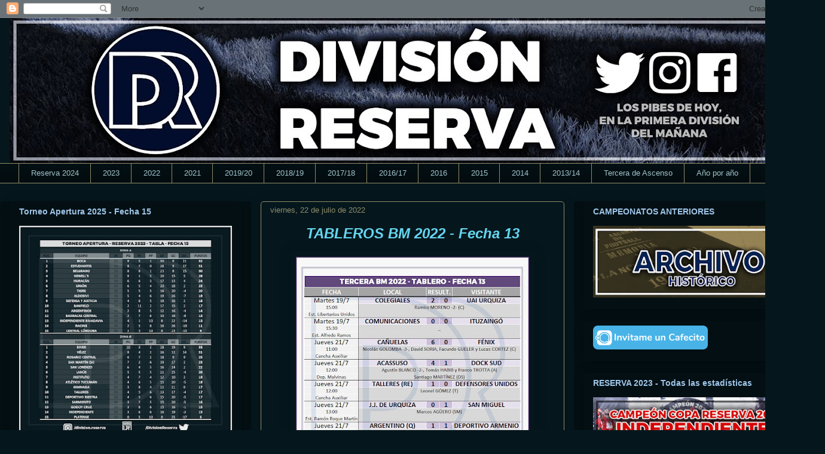

--- FILE ---
content_type: text/html; charset=UTF-8
request_url: https://www.divisionreserva.com.ar/2022/07/tableros-bm-2022-fecha-13.html
body_size: 19302
content:
<!DOCTYPE html>
<html class='v2' dir='ltr' lang='es-419' xmlns='http://www.w3.org/1999/xhtml' xmlns:b='http://www.google.com/2005/gml/b' xmlns:data='http://www.google.com/2005/gml/data' xmlns:expr='http://www.google.com/2005/gml/expr'>
<head>
<link href='https://www.blogger.com/static/v1/widgets/335934321-css_bundle_v2.css' rel='stylesheet' type='text/css'/>
<meta content='width=1100' name='viewport'/>
<meta content='text/html; charset=UTF-8' http-equiv='Content-Type'/>
<meta content='blogger' name='generator'/>
<link href='https://www.divisionreserva.com.ar/favicon.ico' rel='icon' type='image/x-icon'/>
<link href='https://www.divisionreserva.com.ar/2022/07/tableros-bm-2022-fecha-13.html' rel='canonical'/>
<link rel="alternate" type="application/atom+xml" title="División Reserva - Atom" href="https://www.divisionreserva.com.ar/feeds/posts/default" />
<link rel="alternate" type="application/rss+xml" title="División Reserva - RSS" href="https://www.divisionreserva.com.ar/feeds/posts/default?alt=rss" />
<link rel="service.post" type="application/atom+xml" title="División Reserva - Atom" href="https://www.blogger.com/feeds/1555344315818992152/posts/default" />

<link rel="alternate" type="application/atom+xml" title="División Reserva - Atom" href="https://www.divisionreserva.com.ar/feeds/4075497640828056062/comments/default" />
<!--Can't find substitution for tag [blog.ieCssRetrofitLinks]-->
<link href='https://blogger.googleusercontent.com/img/b/R29vZ2xl/AVvXsEj25xVZcgBIEoAMN_aEGggBC4e3YX1MG_BYtQA8vQQk0gYk30tHvK_QQaFnskTNYUS-qEW61zZf_DM5Lg2GzWxmfI3mqeYd8NLOAQNRMtSYSFDRTn1rlWJCOC2UJcFJv-2CO-ebD_xsY4PH03v7PyQ8b96NDCz8eTZNSsWhC-pfOdOD_wqvyQtW1Tyl/w390-h400/Tableros%20B%202022%20-%20Fecha%2013.jpg' rel='image_src'/>
<meta content='https://www.divisionreserva.com.ar/2022/07/tableros-bm-2022-fecha-13.html' property='og:url'/>
<meta content='TABLEROS BM 2022 - Fecha 13' property='og:title'/>
<meta content='Cubrimos a los pibes de hoy en la Primera División del mañana. Seguí toda la actualidad del Torneo de Reserva. Tablas, fichas, goleadores y mucho más.' property='og:description'/>
<meta content='https://blogger.googleusercontent.com/img/b/R29vZ2xl/AVvXsEj25xVZcgBIEoAMN_aEGggBC4e3YX1MG_BYtQA8vQQk0gYk30tHvK_QQaFnskTNYUS-qEW61zZf_DM5Lg2GzWxmfI3mqeYd8NLOAQNRMtSYSFDRTn1rlWJCOC2UJcFJv-2CO-ebD_xsY4PH03v7PyQ8b96NDCz8eTZNSsWhC-pfOdOD_wqvyQtW1Tyl/w1200-h630-p-k-no-nu/Tableros%20B%202022%20-%20Fecha%2013.jpg' property='og:image'/>
<title>División Reserva: TABLEROS BM 2022 - Fecha 13</title>
<style id='page-skin-1' type='text/css'><!--
/*
-----------------------------------------------
Blogger Template Style
Name:     Awesome Inc.
Designer: Tina Chen
URL:      tinachen.org
----------------------------------------------- */
/* Variable definitions
====================
<Variable name="keycolor" description="Main Color" type="color" default="#ffffff"/>
<Group description="Page" selector="body">
<Variable name="body.font" description="Font" type="font"
default="normal normal 13px Arial, Tahoma, Helvetica, FreeSans, sans-serif"/>
<Variable name="body.background.color" description="Background Color" type="color" default="#000000"/>
<Variable name="body.text.color" description="Text Color" type="color" default="#ffffff"/>
</Group>
<Group description="Links" selector=".main-inner">
<Variable name="link.color" description="Link Color" type="color" default="#888888"/>
<Variable name="link.visited.color" description="Visited Color" type="color" default="#444444"/>
<Variable name="link.hover.color" description="Hover Color" type="color" default="#cccccc"/>
</Group>
<Group description="Blog Title" selector=".header h1">
<Variable name="header.font" description="Title Font" type="font"
default="normal bold 40px Arial, Tahoma, Helvetica, FreeSans, sans-serif"/>
<Variable name="header.text.color" description="Title Color" type="color" default="#9fc5e8" />
<Variable name="header.background.color" description="Header Background" type="color" default="transparent" />
</Group>
<Group description="Blog Description" selector=".header .description">
<Variable name="description.font" description="Font" type="font"
default="normal normal 14px Arial, Tahoma, Helvetica, FreeSans, sans-serif"/>
<Variable name="description.text.color" description="Text Color" type="color"
default="#9fc5e8" />
</Group>
<Group description="Tabs Text" selector=".tabs-inner .widget li a">
<Variable name="tabs.font" description="Font" type="font"
default="normal bold 14px Arial, Tahoma, Helvetica, FreeSans, sans-serif"/>
<Variable name="tabs.text.color" description="Text Color" type="color" default="#9fc5e8"/>
<Variable name="tabs.selected.text.color" description="Selected Color" type="color" default="#a2c4c9"/>
</Group>
<Group description="Tabs Background" selector=".tabs-outer .PageList">
<Variable name="tabs.background.color" description="Background Color" type="color" default="#141414"/>
<Variable name="tabs.selected.background.color" description="Selected Color" type="color" default="#444444"/>
<Variable name="tabs.border.color" description="Border Color" type="color" default="rgba(0, 0, 0, 0)"/>
</Group>
<Group description="Date Header" selector=".main-inner .widget h2.date-header, .main-inner .widget h2.date-header span">
<Variable name="date.font" description="Font" type="font"
default="normal normal 14px Arial, Tahoma, Helvetica, FreeSans, sans-serif"/>
<Variable name="date.text.color" description="Text Color" type="color" default="#666666"/>
<Variable name="date.border.color" description="Border Color" type="color" default="rgba(0, 0, 0, 0)"/>
</Group>
<Group description="Post Title" selector="h3.post-title, h4, h3.post-title a">
<Variable name="post.title.font" description="Font" type="font"
default="normal bold 22px Arial, Tahoma, Helvetica, FreeSans, sans-serif"/>
<Variable name="post.title.text.color" description="Text Color" type="color" default="#9fc5e8"/>
</Group>
<Group description="Post Background" selector=".post">
<Variable name="post.background.color" description="Background Color" type="color" default="#030f13" />
<Variable name="post.border.color" description="Border Color" type="color" default="rgba(0, 0, 0, 0)" />
<Variable name="post.border.bevel.color" description="Bevel Color" type="color" default="rgba(0, 0, 0, 0)"/>
</Group>
<Group description="Gadget Title" selector="h2">
<Variable name="widget.title.font" description="Font" type="font"
default="normal bold 14px Arial, Tahoma, Helvetica, FreeSans, sans-serif"/>
<Variable name="widget.title.text.color" description="Text Color" type="color" default="#9fc5e8"/>
</Group>
<Group description="Gadget Text" selector=".sidebar .widget">
<Variable name="widget.font" description="Font" type="font"
default="normal normal 14px Arial, Tahoma, Helvetica, FreeSans, sans-serif"/>
<Variable name="widget.text.color" description="Text Color" type="color" default="#9fc5e8"/>
<Variable name="widget.alternate.text.color" description="Alternate Color" type="color" default="#666666"/>
</Group>
<Group description="Gadget Links" selector=".sidebar .widget">
<Variable name="widget.link.color" description="Link Color" type="color" default="#3d85c6"/>
<Variable name="widget.link.visited.color" description="Visited Color" type="color" default="#0b5394"/>
<Variable name="widget.link.hover.color" description="Hover Color" type="color" default="#3d85c6"/>
</Group>
<Group description="Gadget Background" selector=".sidebar .widget">
<Variable name="widget.background.color" description="Background Color" type="color" default="#141414"/>
<Variable name="widget.border.color" description="Border Color" type="color" default="#222222"/>
<Variable name="widget.border.bevel.color" description="Bevel Color" type="color" default="#000000"/>
</Group>
<Group description="Sidebar Background" selector=".column-left-inner .column-right-inner">
<Variable name="widget.outer.background.color" description="Background Color" type="color" default="transparent" />
</Group>
<Group description="Images" selector=".main-inner">
<Variable name="image.background.color" description="Background Color" type="color" default="transparent"/>
<Variable name="image.border.color" description="Border Color" type="color" default="transparent"/>
</Group>
<Group description="Feed" selector=".blog-feeds">
<Variable name="feed.text.color" description="Text Color" type="color" default="#9fc5e8"/>
</Group>
<Group description="Feed Links" selector=".blog-feeds">
<Variable name="feed.link.color" description="Link Color" type="color" default="#3d85c6"/>
<Variable name="feed.link.visited.color" description="Visited Color" type="color" default="#0b5394"/>
<Variable name="feed.link.hover.color" description="Hover Color" type="color" default="#3d85c6"/>
</Group>
<Group description="Pager" selector=".blog-pager">
<Variable name="pager.background.color" description="Background Color" type="color" default="#05171d" />
</Group>
<Group description="Footer" selector=".footer-outer">
<Variable name="footer.background.color" description="Background Color" type="color" default="#030f13" />
<Variable name="footer.text.color" description="Text Color" type="color" default="#9fc5e8" />
</Group>
<Variable name="title.shadow.spread" description="Title Shadow" type="length" default="-1px" min="-1px" max="100px"/>
<Variable name="body.background" description="Body Background" type="background"
color="#05171d"
default="$(color) none repeat scroll top left"/>
<Variable name="body.background.gradient.cap" description="Body Gradient Cap" type="url"
default="none"/>
<Variable name="body.background.size" description="Body Background Size" type="string" default="auto"/>
<Variable name="tabs.background.gradient" description="Tabs Background Gradient" type="url"
default="none"/>
<Variable name="header.background.gradient" description="Header Background Gradient" type="url" default="none" />
<Variable name="header.padding.top" description="Header Top Padding" type="length" default="22px" min="0" max="100px"/>
<Variable name="header.margin.top" description="Header Top Margin" type="length" default="0" min="0" max="100px"/>
<Variable name="header.margin.bottom" description="Header Bottom Margin" type="length" default="0" min="0" max="100px"/>
<Variable name="widget.padding.top" description="Widget Padding Top" type="length" default="8px" min="0" max="20px"/>
<Variable name="widget.padding.side" description="Widget Padding Side" type="length" default="15px" min="0" max="100px"/>
<Variable name="widget.outer.margin.top" description="Widget Top Margin" type="length" default="0" min="0" max="100px"/>
<Variable name="widget.outer.background.gradient" description="Gradient" type="url" default="none" />
<Variable name="widget.border.radius" description="Gadget Border Radius" type="length" default="0" min="0" max="100px"/>
<Variable name="outer.shadow.spread" description="Outer Shadow Size" type="length" default="0" min="0" max="100px"/>
<Variable name="date.header.border.radius.top" description="Date Header Border Radius Top" type="length" default="0" min="0" max="100px"/>
<Variable name="date.header.position" description="Date Header Position" type="length" default="15px" min="0" max="100px"/>
<Variable name="date.space" description="Date Space" type="length" default="30px" min="0" max="100px"/>
<Variable name="date.position" description="Date Float" type="string" default="static" />
<Variable name="date.padding.bottom" description="Date Padding Bottom" type="length" default="0" min="0" max="100px"/>
<Variable name="date.border.size" description="Date Border Size" type="length" default="0" min="0" max="10px"/>
<Variable name="date.background" description="Date Background" type="background" color="transparent"
default="$(color) none no-repeat scroll top left" />
<Variable name="date.first.border.radius.top" description="Date First top radius" type="length" default="5px" min="0" max="100px"/>
<Variable name="date.last.space.bottom" description="Date Last Space Bottom" type="length"
default="20px" min="0" max="100px"/>
<Variable name="date.last.border.radius.bottom" description="Date Last bottom radius" type="length" default="5px" min="0" max="100px"/>
<Variable name="post.first.padding.top" description="First Post Padding Top" type="length" default="0" min="0" max="100px"/>
<Variable name="image.shadow.spread" description="Image Shadow Size" type="length" default="0" min="0" max="100px"/>
<Variable name="image.border.radius" description="Image Border Radius" type="length" default="0" min="0" max="100px"/>
<Variable name="separator.outdent" description="Separator Outdent" type="length" default="15px" min="0" max="100px"/>
<Variable name="title.separator.border.size" description="Widget Title Border Size" type="length" default="1px" min="0" max="10px"/>
<Variable name="list.separator.border.size" description="List Separator Border Size" type="length" default="1px" min="0" max="10px"/>
<Variable name="shadow.spread" description="Shadow Size" type="length" default="0" min="0" max="100px"/>
<Variable name="startSide" description="Side where text starts in blog language" type="automatic" default="left"/>
<Variable name="endSide" description="Side where text ends in blog language" type="automatic" default="right"/>
<Variable name="date.side" description="Side where date header is placed" type="string" default="right"/>
<Variable name="pager.border.radius.top" description="Pager Border Top Radius" type="length" default="5px" min="0" max="100px"/>
<Variable name="pager.space.top" description="Pager Top Space" type="length" default="1em" min="0" max="20em"/>
<Variable name="footer.background.gradient" description="Background Gradient" type="url" default="none" />
<Variable name="mobile.background.size" description="Mobile Background Size" type="string"
default="auto"/>
<Variable name="mobile.background.overlay" description="Mobile Background Overlay" type="string"
default="transparent none repeat scroll top left"/>
<Variable name="mobile.button.color" description="Mobile Button Color" type="color" default="#ffffff" />
*/
/* Content
----------------------------------------------- */
body {
font: normal normal 16px 'Trebuchet MS', Trebuchet, sans-serif;
color: #9fc5e8;
background: #05171d none repeat scroll top left;
}
html body .content-outer {
min-width: 0;
max-width: 100%;
width: 100%;
}
a:link {
text-decoration: none;
color: #3d85c6;
}
a:visited {
text-decoration: none;
color: #0b5394;
}
a:hover {
text-decoration: underline;
color: #3d85c6;
}
.body-fauxcolumn-outer .cap-top {
position: absolute;
z-index: 1;
height: 276px;
width: 100%;
background: transparent none repeat-x scroll top left;
_background-image: none;
}
/* Columns
----------------------------------------------- */
.content-inner {
padding: 0;
}
.header-inner .section {
margin: 0 16px;
}
.tabs-inner .section {
margin: 0 16px;
}
.main-inner {
padding-top: 30px;
}
.main-inner .column-center-inner,
.main-inner .column-left-inner,
.main-inner .column-right-inner {
padding: 0 5px;
}
*+html body .main-inner .column-center-inner {
margin-top: -30px;
}
#layout .main-inner .column-center-inner {
margin-top: 0;
}
/* Header
----------------------------------------------- */
.header-outer {
margin: 0 0 0 0;
background: rgba(0, 0, 0, 0) none repeat scroll 0 0;
}
.Header h1 {
font: normal normal 48px 'Trebuchet MS', Trebuchet, sans-serif;
color: #9fc5e8;
text-shadow: 0 0 -1px #000000;
}
.Header h1 a {
color: #9fc5e8;
}
.Header .description {
font: normal normal 20px 'Trebuchet MS', Trebuchet, sans-serif;
color: #908d6a;
}
.header-inner .Header .titlewrapper,
.header-inner .Header .descriptionwrapper {
padding-left: 0;
padding-right: 0;
margin-bottom: 0;
}
.header-inner .Header .titlewrapper {
padding-top: 22px;
}
/* Tabs
----------------------------------------------- */
.tabs-outer {
overflow: hidden;
position: relative;
background: #030f13 url(//www.blogblog.com/1kt/awesomeinc/tabs_gradient_light.png) repeat scroll 0 0;
}
#layout .tabs-outer {
overflow: visible;
}
.tabs-cap-top, .tabs-cap-bottom {
position: absolute;
width: 100%;
border-top: 1px solid #908d6a;
}
.tabs-cap-bottom {
bottom: 0;
}
.tabs-inner .widget li a {
display: inline-block;
margin: 0;
padding: .6em 1.5em;
font: normal normal 13px 'Trebuchet MS', Trebuchet, sans-serif;
color: #a2c4c9;
border-top: 1px solid #908d6a;
border-bottom: 1px solid #908d6a;
border-left: 1px solid #908d6a;
height: 16px;
line-height: 16px;
}
.tabs-inner .widget li:last-child a {
border-right: 1px solid #908d6a;
}
.tabs-inner .widget li.selected a, .tabs-inner .widget li a:hover {
background: #63704b url(//www.blogblog.com/1kt/awesomeinc/tabs_gradient_light.png) repeat-x scroll 0 -100px;
color: #eeeeee;
}
/* Headings
----------------------------------------------- */
h2 {
font: normal bold 14px 'Trebuchet MS', Trebuchet, sans-serif;
color: #9fc5e8;
}
/* Widgets
----------------------------------------------- */
.main-inner .section {
margin: 0 27px;
padding: 0;
}
.main-inner .column-left-outer,
.main-inner .column-right-outer {
margin-top: 0;
}
#layout .main-inner .column-left-outer,
#layout .main-inner .column-right-outer {
margin-top: 0;
}
.main-inner .column-left-inner,
.main-inner .column-right-inner {
background: #030f13 none repeat 0 0;
-moz-box-shadow: 0 0 0 rgba(0, 0, 0, .2);
-webkit-box-shadow: 0 0 0 rgba(0, 0, 0, .2);
-goog-ms-box-shadow: 0 0 0 rgba(0, 0, 0, .2);
box-shadow: 0 0 0 rgba(0, 0, 0, .2);
-moz-border-radius: 5px;
-webkit-border-radius: 5px;
-goog-ms-border-radius: 5px;
border-radius: 5px;
}
#layout .main-inner .column-left-inner,
#layout .main-inner .column-right-inner {
margin-top: 0;
}
.sidebar .widget {
font: normal normal 14px Arial, Tahoma, Helvetica, FreeSans, sans-serif;
color: #9fc5e8;
}
.sidebar .widget a:link {
color: #3d85c6;
}
.sidebar .widget a:visited {
color: #0b5394;
}
.sidebar .widget a:hover {
color: #3d85c6;
}
.sidebar .widget h2 {
text-shadow: 0 0 -1px #000000;
}
.main-inner .widget {
background-color: #030f13;
border: 1px solid rgba(0, 0, 0, 0);
padding: 0 15px 15px;
margin: 20px -16px;
-moz-box-shadow: 0 0 20px rgba(0, 0, 0, .2);
-webkit-box-shadow: 0 0 20px rgba(0, 0, 0, .2);
-goog-ms-box-shadow: 0 0 20px rgba(0, 0, 0, .2);
box-shadow: 0 0 20px rgba(0, 0, 0, .2);
-moz-border-radius: 5px;
-webkit-border-radius: 5px;
-goog-ms-border-radius: 5px;
border-radius: 5px;
}
.main-inner .widget h2 {
margin: 0 -0;
padding: .6em 0 .5em;
border-bottom: 1px solid rgba(0, 0, 0, 0);
}
.footer-inner .widget h2 {
padding: 0 0 .4em;
border-bottom: 1px solid rgba(0, 0, 0, 0);
}
.main-inner .widget h2 + div, .footer-inner .widget h2 + div {
border-top: 1px solid rgba(0, 0, 0, 0);
padding-top: 8px;
}
.main-inner .widget .widget-content {
margin: 0 -0;
padding: 7px 0 0;
}
.main-inner .widget ul, .main-inner .widget #ArchiveList ul.flat {
margin: -8px -15px 0;
padding: 0;
list-style: none;
}
.main-inner .widget #ArchiveList {
margin: -8px 0 0;
}
.main-inner .widget ul li, .main-inner .widget #ArchiveList ul.flat li {
padding: .5em 15px;
text-indent: 0;
color: #666666;
border-top: 0 solid rgba(0, 0, 0, 0);
border-bottom: 1px solid rgba(0, 0, 0, 0);
}
.main-inner .widget #ArchiveList ul li {
padding-top: .25em;
padding-bottom: .25em;
}
.main-inner .widget ul li:first-child, .main-inner .widget #ArchiveList ul.flat li:first-child {
border-top: none;
}
.main-inner .widget ul li:last-child, .main-inner .widget #ArchiveList ul.flat li:last-child {
border-bottom: none;
}
.post-body {
position: relative;
}
.main-inner .widget .post-body ul {
padding: 0 2.5em;
margin: .5em 0;
list-style: disc;
}
.main-inner .widget .post-body ul li {
padding: 0.25em 0;
margin-bottom: .25em;
color: #9fc5e8;
border: none;
}
.footer-inner .widget ul {
padding: 0;
list-style: none;
}
.widget .zippy {
color: #666666;
}
/* Posts
----------------------------------------------- */
body .main-inner .Blog {
padding: 0;
margin-bottom: 1em;
background-color: transparent;
border: none;
-moz-box-shadow: 0 0 0 rgba(0, 0, 0, 0);
-webkit-box-shadow: 0 0 0 rgba(0, 0, 0, 0);
-goog-ms-box-shadow: 0 0 0 rgba(0, 0, 0, 0);
box-shadow: 0 0 0 rgba(0, 0, 0, 0);
}
.main-inner .section:last-child .Blog:last-child {
padding: 0;
margin-bottom: 1em;
}
.main-inner .widget h2.date-header {
margin: 0 -15px 1px;
padding: 0 0 0 0;
font: normal normal 13px 'Trebuchet MS', Trebuchet, sans-serif;
color: #908c6a;
background: transparent none no-repeat scroll top left;
border-top: 0 solid rgba(0, 0, 0, 0);
border-bottom: 1px solid rgba(0, 0, 0, 0);
-moz-border-radius-topleft: 0;
-moz-border-radius-topright: 0;
-webkit-border-top-left-radius: 0;
-webkit-border-top-right-radius: 0;
border-top-left-radius: 0;
border-top-right-radius: 0;
position: static;
bottom: 100%;
right: 15px;
text-shadow: 0 0 -1px #000000;
}
.main-inner .widget h2.date-header span {
font: normal normal 13px 'Trebuchet MS', Trebuchet, sans-serif;
display: block;
padding: .5em 15px;
border-left: 0 solid rgba(0, 0, 0, 0);
border-right: 0 solid rgba(0, 0, 0, 0);
}
.date-outer {
position: relative;
margin: 30px 0 20px;
padding: 0 15px;
background-color: #05171d;
border: 1px solid #908d6a;
-moz-box-shadow: 0 0 20px rgba(0, 0, 0, .2);
-webkit-box-shadow: 0 0 20px rgba(0, 0, 0, .2);
-goog-ms-box-shadow: 0 0 20px rgba(0, 0, 0, .2);
box-shadow: 0 0 20px rgba(0, 0, 0, .2);
-moz-border-radius: 5px;
-webkit-border-radius: 5px;
-goog-ms-border-radius: 5px;
border-radius: 5px;
}
.date-outer:first-child {
margin-top: 0;
}
.date-outer:last-child {
margin-bottom: 20px;
-moz-border-radius-bottomleft: 5px;
-moz-border-radius-bottomright: 5px;
-webkit-border-bottom-left-radius: 5px;
-webkit-border-bottom-right-radius: 5px;
-goog-ms-border-bottom-left-radius: 5px;
-goog-ms-border-bottom-right-radius: 5px;
border-bottom-left-radius: 5px;
border-bottom-right-radius: 5px;
}
.date-posts {
margin: 0 -0;
padding: 0 0;
clear: both;
}
.post-outer, .inline-ad {
border-top: 1px solid #908d6a;
margin: 0 -0;
padding: 15px 0;
}
.post-outer {
padding-bottom: 10px;
}
.post-outer:first-child {
padding-top: 0;
border-top: none;
}
.post-outer:last-child, .inline-ad:last-child {
border-bottom: none;
}
.post-body {
position: relative;
}
.post-body img {
padding: 8px;
background: rgba(0, 0, 0, 0);
border: 1px solid rgba(0, 0, 0, 0);
-moz-box-shadow: 0 0 20px rgba(0, 0, 0, .2);
-webkit-box-shadow: 0 0 20px rgba(0, 0, 0, .2);
box-shadow: 0 0 20px rgba(0, 0, 0, .2);
-moz-border-radius: 5px;
-webkit-border-radius: 5px;
border-radius: 5px;
}
h3.post-title, h4 {
font: italic bold 24px 'Trebuchet MS', Trebuchet, sans-serif;
color: #66d6f0;
}
h3.post-title a {
font: italic bold 24px 'Trebuchet MS', Trebuchet, sans-serif;
color: #66d6f0;
}
h3.post-title a:hover {
color: #3d85c6;
text-decoration: underline;
}
.post-header {
margin: 0 0 1em;
}
.post-body {
line-height: 1.4;
}
.post-outer h2 {
color: #9fc5e8;
}
.post-footer {
margin: 1.5em 0 0;
}
#blog-pager {
padding: 15px;
font-size: 120%;
background-color: #05171d;
border: 1px solid rgba(0, 0, 0, 0);
-moz-box-shadow: 0 0 20px rgba(0, 0, 0, .2);
-webkit-box-shadow: 0 0 20px rgba(0, 0, 0, .2);
-goog-ms-box-shadow: 0 0 20px rgba(0, 0, 0, .2);
box-shadow: 0 0 20px rgba(0, 0, 0, .2);
-moz-border-radius: 5px;
-webkit-border-radius: 5px;
-goog-ms-border-radius: 5px;
border-radius: 5px;
-moz-border-radius-topleft: 5px;
-moz-border-radius-topright: 5px;
-webkit-border-top-left-radius: 5px;
-webkit-border-top-right-radius: 5px;
-goog-ms-border-top-left-radius: 5px;
-goog-ms-border-top-right-radius: 5px;
border-top-left-radius: 5px;
border-top-right-radius-topright: 5px;
margin-top: 1em;
}
.blog-feeds, .post-feeds {
margin: 1em 0;
text-align: center;
color: #ffffff;
}
.blog-feeds a, .post-feeds a {
color: #3d85c6;
}
.blog-feeds a:visited, .post-feeds a:visited {
color: #0b5394;
}
.blog-feeds a:hover, .post-feeds a:hover {
color: #3d85c6;
}
.post-outer .comments {
margin-top: 2em;
}
/* Comments
----------------------------------------------- */
.comments .comments-content .icon.blog-author {
background-repeat: no-repeat;
background-image: url([data-uri]);
}
.comments .comments-content .loadmore a {
border-top: 1px solid #908d6a;
border-bottom: 1px solid #908d6a;
}
.comments .continue {
border-top: 2px solid #908d6a;
}
/* Footer
----------------------------------------------- */
.footer-outer {
margin: -20px 0 -1px;
padding: 20px 0 0;
color: #9fc5e8;
overflow: hidden;
}
.footer-fauxborder-left {
border-top: 1px solid rgba(0, 0, 0, 0);
background: #030f13 none repeat scroll 0 0;
-moz-box-shadow: 0 0 20px rgba(0, 0, 0, .2);
-webkit-box-shadow: 0 0 20px rgba(0, 0, 0, .2);
-goog-ms-box-shadow: 0 0 20px rgba(0, 0, 0, .2);
box-shadow: 0 0 20px rgba(0, 0, 0, .2);
margin: 0 -20px;
}
/* Mobile
----------------------------------------------- */
body.mobile {
background-size: auto;
}
.mobile .body-fauxcolumn-outer {
background: transparent none repeat scroll top left;
}
*+html body.mobile .main-inner .column-center-inner {
margin-top: 0;
}
.mobile .main-inner .widget {
padding: 0 0 15px;
}
.mobile .main-inner .widget h2 + div,
.mobile .footer-inner .widget h2 + div {
border-top: none;
padding-top: 0;
}
.mobile .footer-inner .widget h2 {
padding: 0.5em 0;
border-bottom: none;
}
.mobile .main-inner .widget .widget-content {
margin: 0;
padding: 7px 0 0;
}
.mobile .main-inner .widget ul,
.mobile .main-inner .widget #ArchiveList ul.flat {
margin: 0 -15px 0;
}
.mobile .main-inner .widget h2.date-header {
right: 0;
}
.mobile .date-header span {
padding: 0.4em 0;
}
.mobile .date-outer:first-child {
margin-bottom: 0;
border: 1px solid #908d6a;
-moz-border-radius-topleft: 5px;
-moz-border-radius-topright: 5px;
-webkit-border-top-left-radius: 5px;
-webkit-border-top-right-radius: 5px;
-goog-ms-border-top-left-radius: 5px;
-goog-ms-border-top-right-radius: 5px;
border-top-left-radius: 5px;
border-top-right-radius: 5px;
}
.mobile .date-outer {
border-color: #908d6a;
border-width: 0 1px 1px;
}
.mobile .date-outer:last-child {
margin-bottom: 0;
}
.mobile .main-inner {
padding: 0;
}
.mobile .header-inner .section {
margin: 0;
}
.mobile .post-outer, .mobile .inline-ad {
padding: 5px 0;
}
.mobile .tabs-inner .section {
margin: 0 10px;
}
.mobile .main-inner .widget h2 {
margin: 0;
padding: 0;
}
.mobile .main-inner .widget h2.date-header span {
padding: 0;
}
.mobile .main-inner .widget .widget-content {
margin: 0;
padding: 7px 0 0;
}
.mobile #blog-pager {
border: 1px solid transparent;
background: #030f13 none repeat scroll 0 0;
}
.mobile .main-inner .column-left-inner,
.mobile .main-inner .column-right-inner {
background: #030f13 none repeat 0 0;
-moz-box-shadow: none;
-webkit-box-shadow: none;
-goog-ms-box-shadow: none;
box-shadow: none;
}
.mobile .date-posts {
margin: 0;
padding: 0;
}
.mobile .footer-fauxborder-left {
margin: 0;
border-top: inherit;
}
.mobile .main-inner .section:last-child .Blog:last-child {
margin-bottom: 0;
}
.mobile-index-contents {
color: #9fc5e8;
}
.mobile .mobile-link-button {
background: #3d85c6 url(//www.blogblog.com/1kt/awesomeinc/tabs_gradient_light.png) repeat scroll 0 0;
}
.mobile-link-button a:link, .mobile-link-button a:visited {
color: #ffffff;
}
.mobile .tabs-inner .PageList .widget-content {
background: transparent;
border-top: 1px solid;
border-color: #908d6a;
color: #a2c4c9;
}
.mobile .tabs-inner .PageList .widget-content .pagelist-arrow {
border-left: 1px solid #908d6a;
}
.post-title
{
text-align: center;
}
--></style>
<style id='template-skin-1' type='text/css'><!--
body {
min-width: 1380px;
}
.content-outer, .content-fauxcolumn-outer, .region-inner {
min-width: 1380px;
max-width: 1380px;
_width: 1380px;
}
.main-inner .columns {
padding-left: 420px;
padding-right: 420px;
}
.main-inner .fauxcolumn-center-outer {
left: 420px;
right: 420px;
/* IE6 does not respect left and right together */
_width: expression(this.parentNode.offsetWidth -
parseInt("420px") -
parseInt("420px") + 'px');
}
.main-inner .fauxcolumn-left-outer {
width: 420px;
}
.main-inner .fauxcolumn-right-outer {
width: 420px;
}
.main-inner .column-left-outer {
width: 420px;
right: 100%;
margin-left: -420px;
}
.main-inner .column-right-outer {
width: 420px;
margin-right: -420px;
}
#layout {
min-width: 0;
}
#layout .content-outer {
min-width: 0;
width: 800px;
}
#layout .region-inner {
min-width: 0;
width: auto;
}
body#layout div.add_widget {
padding: 8px;
}
body#layout div.add_widget a {
margin-left: 32px;
}
--></style>
<!--Twitter Card-->
<!--blog post-->
<meta content='summary_large_image' name='twitter:card'/>
<meta content='' name='twitter:description'/>
<meta content='TABLEROS BM 2022 - Fecha 13' name='twitter:title'/>
<meta content='@DivisionReserva' name='twitter:site'/>
<meta content='https://blogger.googleusercontent.com/img/b/R29vZ2xl/AVvXsEj25xVZcgBIEoAMN_aEGggBC4e3YX1MG_BYtQA8vQQk0gYk30tHvK_QQaFnskTNYUS-qEW61zZf_DM5Lg2GzWxmfI3mqeYd8NLOAQNRMtSYSFDRTn1rlWJCOC2UJcFJv-2CO-ebD_xsY4PH03v7PyQ8b96NDCz8eTZNSsWhC-pfOdOD_wqvyQtW1Tyl/w390-h400/Tableros%20B%202022%20-%20Fecha%2013.jpg' name='twitter:image'/>
<meta content='@DivisionReserva' name='twitter:creator'/>
<!--End Twitter Card-->
<link href='https://www.blogger.com/dyn-css/authorization.css?targetBlogID=1555344315818992152&amp;zx=e9e37803-926d-4a53-8235-55626c360a6f' media='none' onload='if(media!=&#39;all&#39;)media=&#39;all&#39;' rel='stylesheet'/><noscript><link href='https://www.blogger.com/dyn-css/authorization.css?targetBlogID=1555344315818992152&amp;zx=e9e37803-926d-4a53-8235-55626c360a6f' rel='stylesheet'/></noscript>
<meta name='google-adsense-platform-account' content='ca-host-pub-1556223355139109'/>
<meta name='google-adsense-platform-domain' content='blogspot.com'/>

</head>
<body class='loading'>
<div class='navbar section' id='navbar' name='NavBar '><div class='widget Navbar' data-version='1' id='Navbar1'><script type="text/javascript">
    function setAttributeOnload(object, attribute, val) {
      if(window.addEventListener) {
        window.addEventListener('load',
          function(){ object[attribute] = val; }, false);
      } else {
        window.attachEvent('onload', function(){ object[attribute] = val; });
      }
    }
  </script>
<div id="navbar-iframe-container"></div>
<script type="text/javascript" src="https://apis.google.com/js/platform.js"></script>
<script type="text/javascript">
      gapi.load("gapi.iframes:gapi.iframes.style.bubble", function() {
        if (gapi.iframes && gapi.iframes.getContext) {
          gapi.iframes.getContext().openChild({
              url: 'https://www.blogger.com/navbar/1555344315818992152?po\x3d4075497640828056062\x26origin\x3dhttps://www.divisionreserva.com.ar',
              where: document.getElementById("navbar-iframe-container"),
              id: "navbar-iframe"
          });
        }
      });
    </script><script type="text/javascript">
(function() {
var script = document.createElement('script');
script.type = 'text/javascript';
script.src = '//pagead2.googlesyndication.com/pagead/js/google_top_exp.js';
var head = document.getElementsByTagName('head')[0];
if (head) {
head.appendChild(script);
}})();
</script>
</div></div>
<div class='body-fauxcolumns'>
<div class='fauxcolumn-outer body-fauxcolumn-outer'>
<div class='cap-top'>
<div class='cap-left'></div>
<div class='cap-right'></div>
</div>
<div class='fauxborder-left'>
<div class='fauxborder-right'></div>
<div class='fauxcolumn-inner'>
</div>
</div>
<div class='cap-bottom'>
<div class='cap-left'></div>
<div class='cap-right'></div>
</div>
</div>
</div>
<div class='content'>
<div class='content-fauxcolumns'>
<div class='fauxcolumn-outer content-fauxcolumn-outer'>
<div class='cap-top'>
<div class='cap-left'></div>
<div class='cap-right'></div>
</div>
<div class='fauxborder-left'>
<div class='fauxborder-right'></div>
<div class='fauxcolumn-inner'>
</div>
</div>
<div class='cap-bottom'>
<div class='cap-left'></div>
<div class='cap-right'></div>
</div>
</div>
</div>
<div class='content-outer'>
<div class='content-cap-top cap-top'>
<div class='cap-left'></div>
<div class='cap-right'></div>
</div>
<div class='fauxborder-left content-fauxborder-left'>
<div class='fauxborder-right content-fauxborder-right'></div>
<div class='content-inner'>
<header>
<div class='header-outer'>
<div class='header-cap-top cap-top'>
<div class='cap-left'></div>
<div class='cap-right'></div>
</div>
<div class='fauxborder-left header-fauxborder-left'>
<div class='fauxborder-right header-fauxborder-right'></div>
<div class='region-inner header-inner'>
<div class='header section' id='header' name='Encabezado'><div class='widget Header' data-version='1' id='Header1'>
<div id='header-inner'>
<a href='https://www.divisionreserva.com.ar/' style='display: block'>
<img alt='División Reserva' height='243px; ' id='Header1_headerimg' src='https://blogger.googleusercontent.com/img/b/R29vZ2xl/AVvXsEg3Gm2BNAVavs32gXl27Ym75dcQvJAHV8Ynh-yOUgD4Aaafqnun1Oa0_H49ap4tIk3aZj_SxDM3wOJQkycQ_A90X_HZsGXal4lrzbpsTrZUF_C2ErG6X2LJC3fdqV7x58xDi-GEq1yLsSk/s1348/BANNER.jpg' style='display: block' width='1348px; '/>
</a>
</div>
</div></div>
</div>
</div>
<div class='header-cap-bottom cap-bottom'>
<div class='cap-left'></div>
<div class='cap-right'></div>
</div>
</div>
</header>
<div class='tabs-outer'>
<div class='tabs-cap-top cap-top'>
<div class='cap-left'></div>
<div class='cap-right'></div>
</div>
<div class='fauxborder-left tabs-fauxborder-left'>
<div class='fauxborder-right tabs-fauxborder-right'></div>
<div class='region-inner tabs-inner'>
<div class='tabs section' id='crosscol' name='Todas las columnas'><div class='widget PageList' data-version='1' id='PageList1'>
<div class='widget-content'>
<ul>
<li>
<a href='https://www.divisionreserva.com.ar/p/reserva-2024.html'>Reserva 2024</a>
</li>
<li>
<a href='https://www.divisionreserva.com.ar/p/reserva-2023.html'>2023</a>
</li>
<li>
<a href='https://www.divisionreserva.com.ar/p/reserva-2022.html'>2022</a>
</li>
<li>
<a href='https://www.divisionreserva.com.ar/p/reserva-2021.html'>2021</a>
</li>
<li>
<a href='https://divisionreserva.blogspot.com/p/reserva-201920.html'>2019/20</a>
</li>
<li>
<a href='https://divisionreserva.blogspot.com/p/reserva-201819.html'>2018/19</a>
</li>
<li>
<a href='https://divisionreserva.blogspot.com/p/torneo-201718.html'>2017/18</a>
</li>
<li>
<a href='https://divisionreserva.blogspot.com/p/torneo-201617.html'>2016/17</a>
</li>
<li>
<a href='http://divisionreserva.blogspot.com/p/torneo-2016.html'>2016</a>
</li>
<li>
<a href='http://divisionreserva.blogspot.com/p/campeonato-2015.html'>2015</a>
</li>
<li>
<a href='http://divisionreserva.blogspot.com/p/blog-page_63.html'>2014</a>
</li>
<li>
<a href='https://divisionreserva.blogspot.com/p/201314_11.html'>2013/14</a>
</li>
<li>
<a href='https://divisionreserva.blogspot.com/p/tercera-de-ascenso.html'>Tercera de Ascenso</a>
</li>
<li>
<a href='https://divisionreserva.blogspot.com/p/blog-page_62.html'>Año por año</a>
</li>
</ul>
<div class='clear'></div>
</div>
</div></div>
<div class='tabs no-items section' id='crosscol-overflow' name='Cross-Column 2'></div>
</div>
</div>
<div class='tabs-cap-bottom cap-bottom'>
<div class='cap-left'></div>
<div class='cap-right'></div>
</div>
</div>
<div class='main-outer'>
<div class='main-cap-top cap-top'>
<div class='cap-left'></div>
<div class='cap-right'></div>
</div>
<div class='fauxborder-left main-fauxborder-left'>
<div class='fauxborder-right main-fauxborder-right'></div>
<div class='region-inner main-inner'>
<div class='columns fauxcolumns'>
<div class='fauxcolumn-outer fauxcolumn-center-outer'>
<div class='cap-top'>
<div class='cap-left'></div>
<div class='cap-right'></div>
</div>
<div class='fauxborder-left'>
<div class='fauxborder-right'></div>
<div class='fauxcolumn-inner'>
</div>
</div>
<div class='cap-bottom'>
<div class='cap-left'></div>
<div class='cap-right'></div>
</div>
</div>
<div class='fauxcolumn-outer fauxcolumn-left-outer'>
<div class='cap-top'>
<div class='cap-left'></div>
<div class='cap-right'></div>
</div>
<div class='fauxborder-left'>
<div class='fauxborder-right'></div>
<div class='fauxcolumn-inner'>
</div>
</div>
<div class='cap-bottom'>
<div class='cap-left'></div>
<div class='cap-right'></div>
</div>
</div>
<div class='fauxcolumn-outer fauxcolumn-right-outer'>
<div class='cap-top'>
<div class='cap-left'></div>
<div class='cap-right'></div>
</div>
<div class='fauxborder-left'>
<div class='fauxborder-right'></div>
<div class='fauxcolumn-inner'>
</div>
</div>
<div class='cap-bottom'>
<div class='cap-left'></div>
<div class='cap-right'></div>
</div>
</div>
<!-- corrects IE6 width calculation -->
<div class='columns-inner'>
<div class='column-center-outer'>
<div class='column-center-inner'>
<div class='main section' id='main' name='Principal'><div class='widget Blog' data-version='1' id='Blog1'>
<div class='blog-posts hfeed'>

          <div class="date-outer">
        
<h2 class='date-header'><span>viernes, 22 de julio de 2022</span></h2>

          <div class="date-posts">
        
<div class='post-outer'>
<div class='post hentry uncustomized-post-template' itemprop='blogPost' itemscope='itemscope' itemtype='http://schema.org/BlogPosting'>
<meta content='https://blogger.googleusercontent.com/img/b/R29vZ2xl/AVvXsEj25xVZcgBIEoAMN_aEGggBC4e3YX1MG_BYtQA8vQQk0gYk30tHvK_QQaFnskTNYUS-qEW61zZf_DM5Lg2GzWxmfI3mqeYd8NLOAQNRMtSYSFDRTn1rlWJCOC2UJcFJv-2CO-ebD_xsY4PH03v7PyQ8b96NDCz8eTZNSsWhC-pfOdOD_wqvyQtW1Tyl/w390-h400/Tableros%20B%202022%20-%20Fecha%2013.jpg' itemprop='image_url'/>
<meta content='1555344315818992152' itemprop='blogId'/>
<meta content='4075497640828056062' itemprop='postId'/>
<a name='4075497640828056062'></a>
<h3 class='post-title entry-title' itemprop='name'>
TABLEROS BM 2022 - Fecha 13
</h3>
<div class='post-header'>
<div class='post-header-line-1'></div>
</div>
<div class='post-body entry-content' id='post-body-4075497640828056062' itemprop='description articleBody'>
<div class="separator" style="clear: both; text-align: center;"><a href="https://blogger.googleusercontent.com/img/b/R29vZ2xl/AVvXsEj25xVZcgBIEoAMN_aEGggBC4e3YX1MG_BYtQA8vQQk0gYk30tHvK_QQaFnskTNYUS-qEW61zZf_DM5Lg2GzWxmfI3mqeYd8NLOAQNRMtSYSFDRTn1rlWJCOC2UJcFJv-2CO-ebD_xsY4PH03v7PyQ8b96NDCz8eTZNSsWhC-pfOdOD_wqvyQtW1Tyl/s800/Tableros%20B%202022%20-%20Fecha%2013.jpg" imageanchor="1" style="margin-left: 1em; margin-right: 1em;"><img border="0" data-original-height="800" data-original-width="779" height="400" src="https://blogger.googleusercontent.com/img/b/R29vZ2xl/AVvXsEj25xVZcgBIEoAMN_aEGggBC4e3YX1MG_BYtQA8vQQk0gYk30tHvK_QQaFnskTNYUS-qEW61zZf_DM5Lg2GzWxmfI3mqeYd8NLOAQNRMtSYSFDRTn1rlWJCOC2UJcFJv-2CO-ebD_xsY4PH03v7PyQ8b96NDCz8eTZNSsWhC-pfOdOD_wqvyQtW1Tyl/w390-h400/Tableros%20B%202022%20-%20Fecha%2013.jpg" width="390" /></a></div><br /><p><br /></p>
<div style='clear: both;'></div>
</div>
<div class='post-footer'>
<div class='post-footer-line post-footer-line-1'>
<span class='post-author vcard'>
Publicadas por
<span class='fn' itemprop='author' itemscope='itemscope' itemtype='http://schema.org/Person'>
<meta content='https://www.blogger.com/profile/02680390163148466845' itemprop='url'/>
<a class='g-profile' href='https://www.blogger.com/profile/02680390163148466845' rel='author' title='author profile'>
<span itemprop='name'>Mariano Quadrana</span>
</a>
</span>
</span>
<span class='post-timestamp'>
a la/s 
<meta content='https://www.divisionreserva.com.ar/2022/07/tableros-bm-2022-fecha-13.html' itemprop='url'/>
<a class='timestamp-link' href='https://www.divisionreserva.com.ar/2022/07/tableros-bm-2022-fecha-13.html' rel='bookmark' title='permanent link'><abbr class='published' itemprop='datePublished' title='2022-07-22T23:45:00-03:00'>11:45&#8239;p.m.</abbr></a>
</span>
<span class='post-comment-link'>
</span>
<span class='post-icons'>
<span class='item-control blog-admin pid-586096388'>
<a href='https://www.blogger.com/post-edit.g?blogID=1555344315818992152&postID=4075497640828056062&from=pencil' title='Editar entrada'>
<img alt='' class='icon-action' height='18' src='https://resources.blogblog.com/img/icon18_edit_allbkg.gif' width='18'/>
</a>
</span>
</span>
<div class='post-share-buttons goog-inline-block'>
<a class='goog-inline-block share-button sb-email' href='https://www.blogger.com/share-post.g?blogID=1555344315818992152&postID=4075497640828056062&target=email' target='_blank' title='Enviar esto por correo electrónico'><span class='share-button-link-text'>Enviar esto por correo electrónico</span></a><a class='goog-inline-block share-button sb-blog' href='https://www.blogger.com/share-post.g?blogID=1555344315818992152&postID=4075497640828056062&target=blog' onclick='window.open(this.href, "_blank", "height=270,width=475"); return false;' target='_blank' title='BlogThis!'><span class='share-button-link-text'>BlogThis!</span></a><a class='goog-inline-block share-button sb-twitter' href='https://www.blogger.com/share-post.g?blogID=1555344315818992152&postID=4075497640828056062&target=twitter' target='_blank' title='Compartir en X'><span class='share-button-link-text'>Compartir en X</span></a><a class='goog-inline-block share-button sb-facebook' href='https://www.blogger.com/share-post.g?blogID=1555344315818992152&postID=4075497640828056062&target=facebook' onclick='window.open(this.href, "_blank", "height=430,width=640"); return false;' target='_blank' title='Compartir en Facebook'><span class='share-button-link-text'>Compartir en Facebook</span></a><a class='goog-inline-block share-button sb-pinterest' href='https://www.blogger.com/share-post.g?blogID=1555344315818992152&postID=4075497640828056062&target=pinterest' target='_blank' title='Compartir en Pinterest'><span class='share-button-link-text'>Compartir en Pinterest</span></a>
</div>
</div>
<div class='post-footer-line post-footer-line-2'>
<span class='post-labels'>
Etiquetas:
<a href='https://www.divisionreserva.com.ar/search/label/2022' rel='tag'>2022</a>,
<a href='https://www.divisionreserva.com.ar/search/label/Fecha%2013' rel='tag'>Fecha 13</a>,
<a href='https://www.divisionreserva.com.ar/search/label/Res%C3%BAmenes%20BM' rel='tag'>Resúmenes BM</a>,
<a href='https://www.divisionreserva.com.ar/search/label/Tableros%20BM' rel='tag'>Tableros BM</a>,
<a href='https://www.divisionreserva.com.ar/search/label/Tercera%20BM' rel='tag'>Tercera BM</a>
</span>
</div>
<div class='post-footer-line post-footer-line-3'>
<span class='post-location'>
</span>
</div>
</div>
</div>
<div class='comments' id='comments'>
<a name='comments'></a>
<h4>No hay comentarios.:</h4>
<div id='Blog1_comments-block-wrapper'>
<dl class='avatar-comment-indent' id='comments-block'>
</dl>
</div>
<p class='comment-footer'>
<div class='comment-form'>
<a name='comment-form'></a>
<h4 id='comment-post-message'>Publicar un comentario</h4>
<p>
</p>
<p>Nota: sólo los miembros de este blog pueden publicar comentarios.</p>
<a href='https://www.blogger.com/comment/frame/1555344315818992152?po=4075497640828056062&hl=es-419&saa=85391&origin=https://www.divisionreserva.com.ar' id='comment-editor-src'></a>
<iframe allowtransparency='true' class='blogger-iframe-colorize blogger-comment-from-post' frameborder='0' height='410px' id='comment-editor' name='comment-editor' src='' width='100%'></iframe>
<script src='https://www.blogger.com/static/v1/jsbin/2830521187-comment_from_post_iframe.js' type='text/javascript'></script>
<script type='text/javascript'>
      BLOG_CMT_createIframe('https://www.blogger.com/rpc_relay.html');
    </script>
</div>
</p>
</div>
</div>

        </div></div>
      
</div>
<div class='blog-pager' id='blog-pager'>
<span id='blog-pager-newer-link'>
<a class='blog-pager-newer-link' href='https://www.divisionreserva.com.ar/2022/07/atl-tucuman-1-2-independiente.html' id='Blog1_blog-pager-newer-link' title='Entrada más reciente'>Entrada más reciente</a>
</span>
<span id='blog-pager-older-link'>
<a class='blog-pager-older-link' href='https://www.divisionreserva.com.ar/2022/07/tablas-c-2022-fecha-10.html' id='Blog1_blog-pager-older-link' title='Entrada antigua'>Entrada antigua</a>
</span>
<a class='home-link' href='https://www.divisionreserva.com.ar/'>Página Principal</a>
</div>
<div class='clear'></div>
<div class='post-feeds'>
<div class='feed-links'>
Suscribirse a:
<a class='feed-link' href='https://www.divisionreserva.com.ar/feeds/4075497640828056062/comments/default' target='_blank' type='application/atom+xml'>Comentarios de la entrada (Atom)</a>
</div>
</div>
</div></div>
</div>
</div>
<div class='column-left-outer'>
<div class='column-left-inner'>
<aside>
<div class='sidebar section' id='sidebar-left-1'><div class='widget Image' data-version='1' id='Image3'>
<h2>Torneo Apertura 2025 - Fecha 15</h2>
<div class='widget-content'>
<a href='https://www.divisionreserva.com.ar/search/label/Tablas'>
<img alt='Torneo Apertura 2025 - Fecha 15' height='412' id='Image3_img' src='https://blogger.googleusercontent.com/img/a/AVvXsEjiiBc-zsNJiCestAezxi4FOAisIzZwNDYGpXOfFo3NsiANyDHIwGVHthm6MRcMC7Pcj0qmImYMWSgxyDKYBIsOno0jInHMlGgBoy3SvyImOguxs2yJPW8lOyN2lko_n8YIhKF59PPLWe2Y_15BLMwPICsVXWXSJuF6Zgesv63vEKNUnn_F_VUir044-I4=s412' width='412'/>
</a>
<br/>
</div>
<div class='clear'></div>
</div><div class='widget Image' data-version='1' id='Image8'>
<h2>SELECCIÓN ARGENTINA SUB-20</h2>
<div class='widget-content'>
<a href='http://divisionreserva.blogspot.com.ar/p/sub-20.html'>
<img alt='SELECCIÓN ARGENTINA SUB-20' height='139' id='Image8_img' src='https://blogger.googleusercontent.com/img/a/AVvXsEjirPqtT6HYZ0I3T1rWr8H9KeZm9Tkig4ruD_sq1Q-hXvcwJaCd0au7qw5EQ9OmfCXrjQs0Eo75qd1D2FSzpsHxkY4YE2KHKSrjC9zhFCDxydZif5IURXTeuyEmkYThSvlC9Eu6Hii8ihfdwTdy1VRjhhu1m1STXyStzxv7V9ok_ngRy7_ByIvo8jvK=s412' width='412'/>
</a>
<br/>
</div>
<div class='clear'></div>
</div><div class='widget Image' data-version='1' id='Image9'>
<h2>COPA LIBERTADORES SUB-20</h2>
<div class='widget-content'>
<a href='http://divisionreserva.blogspot.com.ar/p/libertadores-sub-20.html'>
<img alt='COPA LIBERTADORES SUB-20' height='139' id='Image9_img' src='https://blogger.googleusercontent.com/img/a/AVvXsEjlqmKHKiXP_Gm8yEJl1lnSXLlI5DoYllQPxRVIfGvuyDljNqGWsPcSDraoJM_oE5x4SJvWJVAojTTtOUaJYZh2S6PX-Pe6tp-okaiMvYpCWFjC_vds4ZlxRftTseMTZS6qFytn2CTVHFiCHIswt2zQ4TUSJIVraPchXvnymu-ZlYRXcYBQkh2nGuEg=s412' width='412'/>
</a>
<br/>
</div>
<div class='clear'></div>
</div><div class='widget Image' data-version='1' id='Image14'>
<h2>RESERVA FEMENINA</h2>
<div class='widget-content'>
<a href='https://www.divisionreserva.com.ar/p/reserva-femenina.html'>
<img alt='RESERVA FEMENINA' height='139' id='Image14_img' src='https://blogger.googleusercontent.com/img/a/AVvXsEg6AVdVnuA6L-kSkZ_Pwb5kVmXdNWwKQm0cRifr_rFs_ULGykeqAYk0y5X-mNpf2h6bwE9ijlnbVZ-EQQiDSRfSBBahuaoAPrBcfLFCfCxQw4k3SZhmJg3TcXYmclVGvZaPffiGOW4G5m6zrnOrVG27eZwLhZaZRVanXP0H3Hzl1gQHa2SYHxRXQU3Q=s412' width='412'/>
</a>
<br/>
</div>
<div class='clear'></div>
</div><div class='widget Image' data-version='1' id='Image12'>
<h2>TERCERA DE PRIMERA NACIONAL, B Y C</h2>
<div class='widget-content'>
<a href='https://www.divisionreserva.com.ar/p/tercera-de-ascenso.html'>
<img alt='TERCERA DE PRIMERA NACIONAL, B Y C' height='139' id='Image12_img' src='https://blogger.googleusercontent.com/img/a/AVvXsEhnFZZYAPB2zUfj5nbQFCWaxWIk60sNZAS_rhH01P0g-N1laVKx7kv5TmTdtmrBxv4AYK7khrmBxQGbwIR_abht3ZwGvxQrZYwi7DoR3LpkbZdTs6AJfTqk2Gt-5mryyACJDalNNJozt8xJFB41X1gDwkttPtnhXONy7DklKnfg0BZfNzeSu2QMoGX3=s412' width='412'/>
</a>
<br/>
</div>
<div class='clear'></div>
</div><div class='widget HTML' data-version='1' id='HTML1'>
<h2 class='title'>Twitter</h2>
<div class='widget-content'>
<a class="twitter-timeline" width="400" height="350" href="https://twitter.com/DivisionReserva?ref_src=twsrc%5Etfw">Tweets by DivisionReserva</a> <script async src="https://platform.twitter.com/widgets.js" charset="utf-8"></script>
</div>
<div class='clear'></div>
</div><div class='widget BlogSearch' data-version='1' id='BlogSearch1'>
<h2 class='title'>Búsqueda</h2>
<div class='widget-content'>
<div id='BlogSearch1_form'>
<form action='https://www.divisionreserva.com.ar/search' class='gsc-search-box' target='_top'>
<table cellpadding='0' cellspacing='0' class='gsc-search-box'>
<tbody>
<tr>
<td class='gsc-input'>
<input autocomplete='off' class='gsc-input' name='q' size='10' title='search' type='text' value=''/>
</td>
<td class='gsc-search-button'>
<input class='gsc-search-button' title='search' type='submit' value='Buscar'/>
</td>
</tr>
</tbody>
</table>
</form>
</div>
</div>
<div class='clear'></div>
</div><div class='widget Stats' data-version='1' id='Stats1'>
<h2>Visitas</h2>
<div class='widget-content'>
<div id='Stats1_content' style='display: none;'>
<span class='counter-wrapper graph-counter-wrapper' id='Stats1_totalCount'>
</span>
<div class='clear'></div>
</div>
</div>
</div><div class='widget Label' data-version='1' id='Label1'>
<h2>Reserva LPF</h2>
<div class='widget-content cloud-label-widget-content'>
<span class='label-size label-size-5'>
<a dir='ltr' href='https://www.divisionreserva.com.ar/search/label/Argentinos'>Argentinos</a>
</span>
<span class='label-size label-size-5'>
<a dir='ltr' href='https://www.divisionreserva.com.ar/search/label/Arsenal'>Arsenal</a>
</span>
<span class='label-size label-size-5'>
<a dir='ltr' href='https://www.divisionreserva.com.ar/search/label/Atl%C3%A9tico%20Tucum%C3%A1n'>Atlético Tucumán</a>
</span>
<span class='label-size label-size-5'>
<a dir='ltr' href='https://www.divisionreserva.com.ar/search/label/Banfield'>Banfield</a>
</span>
<span class='label-size label-size-4'>
<a dir='ltr' href='https://www.divisionreserva.com.ar/search/label/Barracas%20Central'>Barracas Central</a>
</span>
<span class='label-size label-size-5'>
<a dir='ltr' href='https://www.divisionreserva.com.ar/search/label/Belgrano'>Belgrano</a>
</span>
<span class='label-size label-size-5'>
<a dir='ltr' href='https://www.divisionreserva.com.ar/search/label/Boca'>Boca</a>
</span>
<span class='label-size label-size-4'>
<a dir='ltr' href='https://www.divisionreserva.com.ar/search/label/Central%20C%C3%B3rdoba%20SDE'>Central Córdoba SDE</a>
</span>
<span class='label-size label-size-5'>
<a dir='ltr' href='https://www.divisionreserva.com.ar/search/label/Col%C3%B3n'>Colón</a>
</span>
<span class='label-size label-size-5'>
<a dir='ltr' href='https://www.divisionreserva.com.ar/search/label/Defensa%20y%20Justicia'>Defensa y Justicia</a>
</span>
<span class='label-size label-size-5'>
<a dir='ltr' href='https://www.divisionreserva.com.ar/search/label/Estudiantes'>Estudiantes</a>
</span>
<span class='label-size label-size-5'>
<a dir='ltr' href='https://www.divisionreserva.com.ar/search/label/Gimnasia'>Gimnasia</a>
</span>
<span class='label-size label-size-5'>
<a dir='ltr' href='https://www.divisionreserva.com.ar/search/label/Godoy%20Cruz'>Godoy Cruz</a>
</span>
<span class='label-size label-size-5'>
<a dir='ltr' href='https://www.divisionreserva.com.ar/search/label/Hurac%C3%A1n'>Huracán</a>
</span>
<span class='label-size label-size-5'>
<a dir='ltr' href='https://www.divisionreserva.com.ar/search/label/Independiente'>Independiente</a>
</span>
<span class='label-size label-size-1'>
<a dir='ltr' href='https://www.divisionreserva.com.ar/search/label/Instituto'>Instituto</a>
</span>
<span class='label-size label-size-5'>
<a dir='ltr' href='https://www.divisionreserva.com.ar/search/label/Lan%C3%BAs'>Lanús</a>
</span>
<span class='label-size label-size-5'>
<a dir='ltr' href='https://www.divisionreserva.com.ar/search/label/Newell%27s'>Newell&#39;s</a>
</span>
<span class='label-size label-size-4'>
<a dir='ltr' href='https://www.divisionreserva.com.ar/search/label/Platense'>Platense</a>
</span>
<span class='label-size label-size-5'>
<a dir='ltr' href='https://www.divisionreserva.com.ar/search/label/Racing'>Racing</a>
</span>
<span class='label-size label-size-5'>
<a dir='ltr' href='https://www.divisionreserva.com.ar/search/label/River'>River</a>
</span>
<span class='label-size label-size-5'>
<a dir='ltr' href='https://www.divisionreserva.com.ar/search/label/Rosario%20Central'>Rosario Central</a>
</span>
<span class='label-size label-size-5'>
<a dir='ltr' href='https://www.divisionreserva.com.ar/search/label/San%20Lorenzo'>San Lorenzo</a>
</span>
<span class='label-size label-size-5'>
<a dir='ltr' href='https://www.divisionreserva.com.ar/search/label/Sarmiento'>Sarmiento</a>
</span>
<span class='label-size label-size-5'>
<a dir='ltr' href='https://www.divisionreserva.com.ar/search/label/Talleres'>Talleres</a>
</span>
<span class='label-size label-size-5'>
<a dir='ltr' href='https://www.divisionreserva.com.ar/search/label/Tigre'>Tigre</a>
</span>
<span class='label-size label-size-5'>
<a dir='ltr' href='https://www.divisionreserva.com.ar/search/label/Uni%C3%B3n'>Unión</a>
</span>
<span class='label-size label-size-5'>
<a dir='ltr' href='https://www.divisionreserva.com.ar/search/label/V%C3%A9lez'>Vélez</a>
</span>
<div class='clear'></div>
</div>
</div><div class='widget Label' data-version='1' id='Label2'>
<h2>Otros equipos</h2>
<div class='widget-content cloud-label-widget-content'>
<span class='label-size label-size-5'>
<a dir='ltr' href='https://www.divisionreserva.com.ar/search/label/Aldosivi'>Aldosivi</a>
</span>
<span class='label-size label-size-4'>
<a dir='ltr' href='https://www.divisionreserva.com.ar/search/label/All%20Boys'>All Boys</a>
</span>
<span class='label-size label-size-5'>
<a dir='ltr' href='https://www.divisionreserva.com.ar/search/label/Atl%C3%A9tico%20de%20Rafaela'>Atlético de Rafaela</a>
</span>
<span class='label-size label-size-3'>
<a dir='ltr' href='https://www.divisionreserva.com.ar/search/label/Chacarita'>Chacarita</a>
</span>
<span class='label-size label-size-3'>
<a dir='ltr' href='https://www.divisionreserva.com.ar/search/label/Ferro'>Ferro</a>
</span>
<span class='label-size label-size-4'>
<a dir='ltr' href='https://www.divisionreserva.com.ar/search/label/Nueva%20Chicago'>Nueva Chicago</a>
</span>
<span class='label-size label-size-5'>
<a dir='ltr' href='https://www.divisionreserva.com.ar/search/label/Olimpo'>Olimpo</a>
</span>
<span class='label-size label-size-5'>
<a dir='ltr' href='https://www.divisionreserva.com.ar/search/label/Patronato'>Patronato</a>
</span>
<span class='label-size label-size-5'>
<a dir='ltr' href='https://www.divisionreserva.com.ar/search/label/Quilmes'>Quilmes</a>
</span>
<span class='label-size label-size-5'>
<a dir='ltr' href='https://www.divisionreserva.com.ar/search/label/San%20Mart%C3%ADn%20SJ'>San Martín SJ</a>
</span>
<span class='label-size label-size-1'>
<a dir='ltr' href='https://www.divisionreserva.com.ar/search/label/San%20Mart%C3%ADn%20T'>San Martín T</a>
</span>
<span class='label-size label-size-4'>
<a dir='ltr' href='https://www.divisionreserva.com.ar/search/label/Temperley'>Temperley</a>
</span>
<div class='clear'></div>
</div>
</div><div class='widget Label' data-version='1' id='Label3'>
<h2>Contenidos específicos</h2>
<div class='widget-content cloud-label-widget-content'>
<span class='label-size label-size-4'>
<a dir='ltr' href='https://www.divisionreserva.com.ar/search/label/Agendas'>Agendas</a>
</span>
<span class='label-size label-size-3'>
<a dir='ltr' href='https://www.divisionreserva.com.ar/search/label/Argentina'>Argentina</a>
</span>
<span class='label-size label-size-4'>
<a dir='ltr' href='https://www.divisionreserva.com.ar/search/label/Copa%20Superliga'>Copa Superliga</a>
</span>
<span class='label-size label-size-5'>
<a dir='ltr' href='https://www.divisionreserva.com.ar/search/label/Copa%20de%20la%20Liga'>Copa de la Liga</a>
</span>
<span class='label-size label-size-3'>
<a dir='ltr' href='https://www.divisionreserva.com.ar/search/label/Entrevistas'>Entrevistas</a>
</span>
<span class='label-size label-size-5'>
<a dir='ltr' href='https://www.divisionreserva.com.ar/search/label/Goleadores'>Goleadores</a>
</span>
<span class='label-size label-size-2'>
<a dir='ltr' href='https://www.divisionreserva.com.ar/search/label/Juegos%20Odesur'>Juegos Odesur</a>
</span>
<span class='label-size label-size-3'>
<a dir='ltr' href='https://www.divisionreserva.com.ar/search/label/Libertadores%20Sub%2020'>Libertadores Sub 20</a>
</span>
<span class='label-size label-size-2'>
<a dir='ltr' href='https://www.divisionreserva.com.ar/search/label/Mundial'>Mundial</a>
</span>
<span class='label-size label-size-4'>
<a dir='ltr' href='https://www.divisionreserva.com.ar/search/label/Notas'>Notas</a>
</span>
<span class='label-size label-size-4'>
<a dir='ltr' href='https://www.divisionreserva.com.ar/search/label/Once%20Ideal'>Once Ideal</a>
</span>
<span class='label-size label-size-4'>
<a dir='ltr' href='https://www.divisionreserva.com.ar/search/label/Partidos'>Partidos</a>
</span>
<span class='label-size label-size-4'>
<a dir='ltr' href='https://www.divisionreserva.com.ar/search/label/Planteles'>Planteles</a>
</span>
<span class='label-size label-size-4'>
<a dir='ltr' href='https://www.divisionreserva.com.ar/search/label/Reserva%20Femenina'>Reserva Femenina</a>
</span>
<span class='label-size label-size-4'>
<a dir='ltr' href='https://www.divisionreserva.com.ar/search/label/Res%C3%BAmenes'>Resúmenes</a>
</span>
<span class='label-size label-size-3'>
<a dir='ltr' href='https://www.divisionreserva.com.ar/search/label/Sub%2020'>Sub 20</a>
</span>
<span class='label-size label-size-5'>
<a dir='ltr' href='https://www.divisionreserva.com.ar/search/label/Tablas'>Tablas</a>
</span>
<span class='label-size label-size-4'>
<a dir='ltr' href='https://www.divisionreserva.com.ar/search/label/Tableros'>Tableros</a>
</span>
<span class='label-size label-size-4'>
<a dir='ltr' href='https://www.divisionreserva.com.ar/search/label/Tercera%20BM'>Tercera BM</a>
</span>
<span class='label-size label-size-4'>
<a dir='ltr' href='https://www.divisionreserva.com.ar/search/label/Tercera%20BN'>Tercera BN</a>
</span>
<span class='label-size label-size-4'>
<a dir='ltr' href='https://www.divisionreserva.com.ar/search/label/Tercera%20C'>Tercera C</a>
</span>
<span class='label-size label-size-1'>
<a dir='ltr' href='https://www.divisionreserva.com.ar/search/label/Trofeo%20de%20Campeones'>Trofeo de Campeones</a>
</span>
<div class='clear'></div>
</div>
</div><div class='widget BlogArchive' data-version='1' id='BlogArchive1'>
<h2>Archivo del Blog</h2>
<div class='widget-content'>
<div id='ArchiveList'>
<div id='BlogArchive1_ArchiveList'>
<ul class='hierarchy'>
<li class='archivedate collapsed'>
<a class='toggle' href='javascript:void(0)'>
<span class='zippy'>

        &#9658;&#160;
      
</span>
</a>
<a class='post-count-link' href='https://www.divisionreserva.com.ar/2025/'>
2025
</a>
<span class='post-count' dir='ltr'>(344)</span>
<ul class='hierarchy'>
<li class='archivedate collapsed'>
<a class='post-count-link' href='https://www.divisionreserva.com.ar/2025/07/'>
julio
</a>
<span class='post-count' dir='ltr'>(2)</span>
</li>
</ul>
<ul class='hierarchy'>
<li class='archivedate collapsed'>
<a class='post-count-link' href='https://www.divisionreserva.com.ar/2025/06/'>
junio
</a>
<span class='post-count' dir='ltr'>(14)</span>
</li>
</ul>
<ul class='hierarchy'>
<li class='archivedate collapsed'>
<a class='post-count-link' href='https://www.divisionreserva.com.ar/2025/05/'>
mayo
</a>
<span class='post-count' dir='ltr'>(78)</span>
</li>
</ul>
<ul class='hierarchy'>
<li class='archivedate collapsed'>
<a class='post-count-link' href='https://www.divisionreserva.com.ar/2025/04/'>
abril
</a>
<span class='post-count' dir='ltr'>(84)</span>
</li>
</ul>
<ul class='hierarchy'>
<li class='archivedate collapsed'>
<a class='post-count-link' href='https://www.divisionreserva.com.ar/2025/03/'>
marzo
</a>
<span class='post-count' dir='ltr'>(74)</span>
</li>
</ul>
<ul class='hierarchy'>
<li class='archivedate collapsed'>
<a class='post-count-link' href='https://www.divisionreserva.com.ar/2025/02/'>
febrero
</a>
<span class='post-count' dir='ltr'>(92)</span>
</li>
</ul>
</li>
</ul>
<ul class='hierarchy'>
<li class='archivedate collapsed'>
<a class='toggle' href='javascript:void(0)'>
<span class='zippy'>

        &#9658;&#160;
      
</span>
</a>
<a class='post-count-link' href='https://www.divisionreserva.com.ar/2024/'>
2024
</a>
<span class='post-count' dir='ltr'>(545)</span>
<ul class='hierarchy'>
<li class='archivedate collapsed'>
<a class='post-count-link' href='https://www.divisionreserva.com.ar/2024/12/'>
diciembre
</a>
<span class='post-count' dir='ltr'>(4)</span>
</li>
</ul>
<ul class='hierarchy'>
<li class='archivedate collapsed'>
<a class='post-count-link' href='https://www.divisionreserva.com.ar/2024/11/'>
noviembre
</a>
<span class='post-count' dir='ltr'>(22)</span>
</li>
</ul>
<ul class='hierarchy'>
<li class='archivedate collapsed'>
<a class='post-count-link' href='https://www.divisionreserva.com.ar/2024/10/'>
octubre
</a>
<span class='post-count' dir='ltr'>(80)</span>
</li>
</ul>
<ul class='hierarchy'>
<li class='archivedate collapsed'>
<a class='post-count-link' href='https://www.divisionreserva.com.ar/2024/09/'>
septiembre
</a>
<span class='post-count' dir='ltr'>(55)</span>
</li>
</ul>
<ul class='hierarchy'>
<li class='archivedate collapsed'>
<a class='post-count-link' href='https://www.divisionreserva.com.ar/2024/08/'>
agosto
</a>
<span class='post-count' dir='ltr'>(79)</span>
</li>
</ul>
<ul class='hierarchy'>
<li class='archivedate collapsed'>
<a class='post-count-link' href='https://www.divisionreserva.com.ar/2024/07/'>
julio
</a>
<span class='post-count' dir='ltr'>(30)</span>
</li>
</ul>
<ul class='hierarchy'>
<li class='archivedate collapsed'>
<a class='post-count-link' href='https://www.divisionreserva.com.ar/2024/06/'>
junio
</a>
<span class='post-count' dir='ltr'>(14)</span>
</li>
</ul>
<ul class='hierarchy'>
<li class='archivedate collapsed'>
<a class='post-count-link' href='https://www.divisionreserva.com.ar/2024/05/'>
mayo
</a>
<span class='post-count' dir='ltr'>(75)</span>
</li>
</ul>
<ul class='hierarchy'>
<li class='archivedate collapsed'>
<a class='post-count-link' href='https://www.divisionreserva.com.ar/2024/04/'>
abril
</a>
<span class='post-count' dir='ltr'>(71)</span>
</li>
</ul>
<ul class='hierarchy'>
<li class='archivedate collapsed'>
<a class='post-count-link' href='https://www.divisionreserva.com.ar/2024/03/'>
marzo
</a>
<span class='post-count' dir='ltr'>(65)</span>
</li>
</ul>
<ul class='hierarchy'>
<li class='archivedate collapsed'>
<a class='post-count-link' href='https://www.divisionreserva.com.ar/2024/02/'>
febrero
</a>
<span class='post-count' dir='ltr'>(49)</span>
</li>
</ul>
<ul class='hierarchy'>
<li class='archivedate collapsed'>
<a class='post-count-link' href='https://www.divisionreserva.com.ar/2024/01/'>
enero
</a>
<span class='post-count' dir='ltr'>(1)</span>
</li>
</ul>
</li>
</ul>
<ul class='hierarchy'>
<li class='archivedate collapsed'>
<a class='toggle' href='javascript:void(0)'>
<span class='zippy'>

        &#9658;&#160;
      
</span>
</a>
<a class='post-count-link' href='https://www.divisionreserva.com.ar/2023/'>
2023
</a>
<span class='post-count' dir='ltr'>(1101)</span>
<ul class='hierarchy'>
<li class='archivedate collapsed'>
<a class='post-count-link' href='https://www.divisionreserva.com.ar/2023/12/'>
diciembre
</a>
<span class='post-count' dir='ltr'>(58)</span>
</li>
</ul>
<ul class='hierarchy'>
<li class='archivedate collapsed'>
<a class='post-count-link' href='https://www.divisionreserva.com.ar/2023/11/'>
noviembre
</a>
<span class='post-count' dir='ltr'>(46)</span>
</li>
</ul>
<ul class='hierarchy'>
<li class='archivedate collapsed'>
<a class='post-count-link' href='https://www.divisionreserva.com.ar/2023/10/'>
octubre
</a>
<span class='post-count' dir='ltr'>(111)</span>
</li>
</ul>
<ul class='hierarchy'>
<li class='archivedate collapsed'>
<a class='post-count-link' href='https://www.divisionreserva.com.ar/2023/09/'>
septiembre
</a>
<span class='post-count' dir='ltr'>(130)</span>
</li>
</ul>
<ul class='hierarchy'>
<li class='archivedate collapsed'>
<a class='post-count-link' href='https://www.divisionreserva.com.ar/2023/08/'>
agosto
</a>
<span class='post-count' dir='ltr'>(96)</span>
</li>
</ul>
<ul class='hierarchy'>
<li class='archivedate collapsed'>
<a class='post-count-link' href='https://www.divisionreserva.com.ar/2023/07/'>
julio
</a>
<span class='post-count' dir='ltr'>(126)</span>
</li>
</ul>
<ul class='hierarchy'>
<li class='archivedate collapsed'>
<a class='post-count-link' href='https://www.divisionreserva.com.ar/2023/06/'>
junio
</a>
<span class='post-count' dir='ltr'>(116)</span>
</li>
</ul>
<ul class='hierarchy'>
<li class='archivedate collapsed'>
<a class='post-count-link' href='https://www.divisionreserva.com.ar/2023/05/'>
mayo
</a>
<span class='post-count' dir='ltr'>(119)</span>
</li>
</ul>
<ul class='hierarchy'>
<li class='archivedate collapsed'>
<a class='post-count-link' href='https://www.divisionreserva.com.ar/2023/04/'>
abril
</a>
<span class='post-count' dir='ltr'>(127)</span>
</li>
</ul>
<ul class='hierarchy'>
<li class='archivedate collapsed'>
<a class='post-count-link' href='https://www.divisionreserva.com.ar/2023/03/'>
marzo
</a>
<span class='post-count' dir='ltr'>(77)</span>
</li>
</ul>
<ul class='hierarchy'>
<li class='archivedate collapsed'>
<a class='post-count-link' href='https://www.divisionreserva.com.ar/2023/02/'>
febrero
</a>
<span class='post-count' dir='ltr'>(72)</span>
</li>
</ul>
<ul class='hierarchy'>
<li class='archivedate collapsed'>
<a class='post-count-link' href='https://www.divisionreserva.com.ar/2023/01/'>
enero
</a>
<span class='post-count' dir='ltr'>(23)</span>
</li>
</ul>
</li>
</ul>
<ul class='hierarchy'>
<li class='archivedate expanded'>
<a class='toggle' href='javascript:void(0)'>
<span class='zippy toggle-open'>

        &#9660;&#160;
      
</span>
</a>
<a class='post-count-link' href='https://www.divisionreserva.com.ar/2022/'>
2022
</a>
<span class='post-count' dir='ltr'>(990)</span>
<ul class='hierarchy'>
<li class='archivedate collapsed'>
<a class='post-count-link' href='https://www.divisionreserva.com.ar/2022/12/'>
diciembre
</a>
<span class='post-count' dir='ltr'>(56)</span>
</li>
</ul>
<ul class='hierarchy'>
<li class='archivedate collapsed'>
<a class='post-count-link' href='https://www.divisionreserva.com.ar/2022/11/'>
noviembre
</a>
<span class='post-count' dir='ltr'>(14)</span>
</li>
</ul>
<ul class='hierarchy'>
<li class='archivedate collapsed'>
<a class='post-count-link' href='https://www.divisionreserva.com.ar/2022/10/'>
octubre
</a>
<span class='post-count' dir='ltr'>(115)</span>
</li>
</ul>
<ul class='hierarchy'>
<li class='archivedate collapsed'>
<a class='post-count-link' href='https://www.divisionreserva.com.ar/2022/09/'>
septiembre
</a>
<span class='post-count' dir='ltr'>(131)</span>
</li>
</ul>
<ul class='hierarchy'>
<li class='archivedate collapsed'>
<a class='post-count-link' href='https://www.divisionreserva.com.ar/2022/08/'>
agosto
</a>
<span class='post-count' dir='ltr'>(123)</span>
</li>
</ul>
<ul class='hierarchy'>
<li class='archivedate expanded'>
<a class='post-count-link' href='https://www.divisionreserva.com.ar/2022/07/'>
julio
</a>
<span class='post-count' dir='ltr'>(128)</span>
</li>
</ul>
<ul class='hierarchy'>
<li class='archivedate collapsed'>
<a class='post-count-link' href='https://www.divisionreserva.com.ar/2022/06/'>
junio
</a>
<span class='post-count' dir='ltr'>(122)</span>
</li>
</ul>
<ul class='hierarchy'>
<li class='archivedate collapsed'>
<a class='post-count-link' href='https://www.divisionreserva.com.ar/2022/05/'>
mayo
</a>
<span class='post-count' dir='ltr'>(55)</span>
</li>
</ul>
<ul class='hierarchy'>
<li class='archivedate collapsed'>
<a class='post-count-link' href='https://www.divisionreserva.com.ar/2022/04/'>
abril
</a>
<span class='post-count' dir='ltr'>(111)</span>
</li>
</ul>
<ul class='hierarchy'>
<li class='archivedate collapsed'>
<a class='post-count-link' href='https://www.divisionreserva.com.ar/2022/03/'>
marzo
</a>
<span class='post-count' dir='ltr'>(59)</span>
</li>
</ul>
<ul class='hierarchy'>
<li class='archivedate collapsed'>
<a class='post-count-link' href='https://www.divisionreserva.com.ar/2022/02/'>
febrero
</a>
<span class='post-count' dir='ltr'>(76)</span>
</li>
</ul>
</li>
</ul>
<ul class='hierarchy'>
<li class='archivedate collapsed'>
<a class='toggle' href='javascript:void(0)'>
<span class='zippy'>

        &#9658;&#160;
      
</span>
</a>
<a class='post-count-link' href='https://www.divisionreserva.com.ar/2021/'>
2021
</a>
<span class='post-count' dir='ltr'>(794)</span>
<ul class='hierarchy'>
<li class='archivedate collapsed'>
<a class='post-count-link' href='https://www.divisionreserva.com.ar/2021/12/'>
diciembre
</a>
<span class='post-count' dir='ltr'>(102)</span>
</li>
</ul>
<ul class='hierarchy'>
<li class='archivedate collapsed'>
<a class='post-count-link' href='https://www.divisionreserva.com.ar/2021/11/'>
noviembre
</a>
<span class='post-count' dir='ltr'>(86)</span>
</li>
</ul>
<ul class='hierarchy'>
<li class='archivedate collapsed'>
<a class='post-count-link' href='https://www.divisionreserva.com.ar/2021/10/'>
octubre
</a>
<span class='post-count' dir='ltr'>(122)</span>
</li>
</ul>
<ul class='hierarchy'>
<li class='archivedate collapsed'>
<a class='post-count-link' href='https://www.divisionreserva.com.ar/2021/09/'>
septiembre
</a>
<span class='post-count' dir='ltr'>(87)</span>
</li>
</ul>
<ul class='hierarchy'>
<li class='archivedate collapsed'>
<a class='post-count-link' href='https://www.divisionreserva.com.ar/2021/08/'>
agosto
</a>
<span class='post-count' dir='ltr'>(108)</span>
</li>
</ul>
<ul class='hierarchy'>
<li class='archivedate collapsed'>
<a class='post-count-link' href='https://www.divisionreserva.com.ar/2021/07/'>
julio
</a>
<span class='post-count' dir='ltr'>(61)</span>
</li>
</ul>
<ul class='hierarchy'>
<li class='archivedate collapsed'>
<a class='post-count-link' href='https://www.divisionreserva.com.ar/2021/06/'>
junio
</a>
<span class='post-count' dir='ltr'>(1)</span>
</li>
</ul>
<ul class='hierarchy'>
<li class='archivedate collapsed'>
<a class='post-count-link' href='https://www.divisionreserva.com.ar/2021/05/'>
mayo
</a>
<span class='post-count' dir='ltr'>(24)</span>
</li>
</ul>
<ul class='hierarchy'>
<li class='archivedate collapsed'>
<a class='post-count-link' href='https://www.divisionreserva.com.ar/2021/04/'>
abril
</a>
<span class='post-count' dir='ltr'>(84)</span>
</li>
</ul>
<ul class='hierarchy'>
<li class='archivedate collapsed'>
<a class='post-count-link' href='https://www.divisionreserva.com.ar/2021/03/'>
marzo
</a>
<span class='post-count' dir='ltr'>(69)</span>
</li>
</ul>
<ul class='hierarchy'>
<li class='archivedate collapsed'>
<a class='post-count-link' href='https://www.divisionreserva.com.ar/2021/02/'>
febrero
</a>
<span class='post-count' dir='ltr'>(50)</span>
</li>
</ul>
</li>
</ul>
<ul class='hierarchy'>
<li class='archivedate collapsed'>
<a class='toggle' href='javascript:void(0)'>
<span class='zippy'>

        &#9658;&#160;
      
</span>
</a>
<a class='post-count-link' href='https://www.divisionreserva.com.ar/2020/'>
2020
</a>
<span class='post-count' dir='ltr'>(217)</span>
<ul class='hierarchy'>
<li class='archivedate collapsed'>
<a class='post-count-link' href='https://www.divisionreserva.com.ar/2020/05/'>
mayo
</a>
<span class='post-count' dir='ltr'>(24)</span>
</li>
</ul>
<ul class='hierarchy'>
<li class='archivedate collapsed'>
<a class='post-count-link' href='https://www.divisionreserva.com.ar/2020/04/'>
abril
</a>
<span class='post-count' dir='ltr'>(24)</span>
</li>
</ul>
<ul class='hierarchy'>
<li class='archivedate collapsed'>
<a class='post-count-link' href='https://www.divisionreserva.com.ar/2020/03/'>
marzo
</a>
<span class='post-count' dir='ltr'>(48)</span>
</li>
</ul>
<ul class='hierarchy'>
<li class='archivedate collapsed'>
<a class='post-count-link' href='https://www.divisionreserva.com.ar/2020/02/'>
febrero
</a>
<span class='post-count' dir='ltr'>(101)</span>
</li>
</ul>
<ul class='hierarchy'>
<li class='archivedate collapsed'>
<a class='post-count-link' href='https://www.divisionreserva.com.ar/2020/01/'>
enero
</a>
<span class='post-count' dir='ltr'>(20)</span>
</li>
</ul>
</li>
</ul>
<ul class='hierarchy'>
<li class='archivedate collapsed'>
<a class='toggle' href='javascript:void(0)'>
<span class='zippy'>

        &#9658;&#160;
      
</span>
</a>
<a class='post-count-link' href='https://www.divisionreserva.com.ar/2019/'>
2019
</a>
<span class='post-count' dir='ltr'>(750)</span>
<ul class='hierarchy'>
<li class='archivedate collapsed'>
<a class='post-count-link' href='https://www.divisionreserva.com.ar/2019/12/'>
diciembre
</a>
<span class='post-count' dir='ltr'>(35)</span>
</li>
</ul>
<ul class='hierarchy'>
<li class='archivedate collapsed'>
<a class='post-count-link' href='https://www.divisionreserva.com.ar/2019/11/'>
noviembre
</a>
<span class='post-count' dir='ltr'>(73)</span>
</li>
</ul>
<ul class='hierarchy'>
<li class='archivedate collapsed'>
<a class='post-count-link' href='https://www.divisionreserva.com.ar/2019/10/'>
octubre
</a>
<span class='post-count' dir='ltr'>(76)</span>
</li>
</ul>
<ul class='hierarchy'>
<li class='archivedate collapsed'>
<a class='post-count-link' href='https://www.divisionreserva.com.ar/2019/09/'>
septiembre
</a>
<span class='post-count' dir='ltr'>(75)</span>
</li>
</ul>
<ul class='hierarchy'>
<li class='archivedate collapsed'>
<a class='post-count-link' href='https://www.divisionreserva.com.ar/2019/08/'>
agosto
</a>
<span class='post-count' dir='ltr'>(69)</span>
</li>
</ul>
<ul class='hierarchy'>
<li class='archivedate collapsed'>
<a class='post-count-link' href='https://www.divisionreserva.com.ar/2019/07/'>
julio
</a>
<span class='post-count' dir='ltr'>(68)</span>
</li>
</ul>
<ul class='hierarchy'>
<li class='archivedate collapsed'>
<a class='post-count-link' href='https://www.divisionreserva.com.ar/2019/06/'>
junio
</a>
<span class='post-count' dir='ltr'>(4)</span>
</li>
</ul>
<ul class='hierarchy'>
<li class='archivedate collapsed'>
<a class='post-count-link' href='https://www.divisionreserva.com.ar/2019/05/'>
mayo
</a>
<span class='post-count' dir='ltr'>(38)</span>
</li>
</ul>
<ul class='hierarchy'>
<li class='archivedate collapsed'>
<a class='post-count-link' href='https://www.divisionreserva.com.ar/2019/04/'>
abril
</a>
<span class='post-count' dir='ltr'>(80)</span>
</li>
</ul>
<ul class='hierarchy'>
<li class='archivedate collapsed'>
<a class='post-count-link' href='https://www.divisionreserva.com.ar/2019/03/'>
marzo
</a>
<span class='post-count' dir='ltr'>(120)</span>
</li>
</ul>
<ul class='hierarchy'>
<li class='archivedate collapsed'>
<a class='post-count-link' href='https://www.divisionreserva.com.ar/2019/02/'>
febrero
</a>
<span class='post-count' dir='ltr'>(84)</span>
</li>
</ul>
<ul class='hierarchy'>
<li class='archivedate collapsed'>
<a class='post-count-link' href='https://www.divisionreserva.com.ar/2019/01/'>
enero
</a>
<span class='post-count' dir='ltr'>(28)</span>
</li>
</ul>
</li>
</ul>
<ul class='hierarchy'>
<li class='archivedate collapsed'>
<a class='toggle' href='javascript:void(0)'>
<span class='zippy'>

        &#9658;&#160;
      
</span>
</a>
<a class='post-count-link' href='https://www.divisionreserva.com.ar/2018/'>
2018
</a>
<span class='post-count' dir='ltr'>(1103)</span>
<ul class='hierarchy'>
<li class='archivedate collapsed'>
<a class='post-count-link' href='https://www.divisionreserva.com.ar/2018/12/'>
diciembre
</a>
<span class='post-count' dir='ltr'>(39)</span>
</li>
</ul>
<ul class='hierarchy'>
<li class='archivedate collapsed'>
<a class='post-count-link' href='https://www.divisionreserva.com.ar/2018/11/'>
noviembre
</a>
<span class='post-count' dir='ltr'>(81)</span>
</li>
</ul>
<ul class='hierarchy'>
<li class='archivedate collapsed'>
<a class='post-count-link' href='https://www.divisionreserva.com.ar/2018/10/'>
octubre
</a>
<span class='post-count' dir='ltr'>(112)</span>
</li>
</ul>
<ul class='hierarchy'>
<li class='archivedate collapsed'>
<a class='post-count-link' href='https://www.divisionreserva.com.ar/2018/09/'>
septiembre
</a>
<span class='post-count' dir='ltr'>(102)</span>
</li>
</ul>
<ul class='hierarchy'>
<li class='archivedate collapsed'>
<a class='post-count-link' href='https://www.divisionreserva.com.ar/2018/08/'>
agosto
</a>
<span class='post-count' dir='ltr'>(164)</span>
</li>
</ul>
<ul class='hierarchy'>
<li class='archivedate collapsed'>
<a class='post-count-link' href='https://www.divisionreserva.com.ar/2018/07/'>
julio
</a>
<span class='post-count' dir='ltr'>(94)</span>
</li>
</ul>
<ul class='hierarchy'>
<li class='archivedate collapsed'>
<a class='post-count-link' href='https://www.divisionreserva.com.ar/2018/06/'>
junio
</a>
<span class='post-count' dir='ltr'>(14)</span>
</li>
</ul>
<ul class='hierarchy'>
<li class='archivedate collapsed'>
<a class='post-count-link' href='https://www.divisionreserva.com.ar/2018/05/'>
mayo
</a>
<span class='post-count' dir='ltr'>(67)</span>
</li>
</ul>
<ul class='hierarchy'>
<li class='archivedate collapsed'>
<a class='post-count-link' href='https://www.divisionreserva.com.ar/2018/04/'>
abril
</a>
<span class='post-count' dir='ltr'>(128)</span>
</li>
</ul>
<ul class='hierarchy'>
<li class='archivedate collapsed'>
<a class='post-count-link' href='https://www.divisionreserva.com.ar/2018/03/'>
marzo
</a>
<span class='post-count' dir='ltr'>(141)</span>
</li>
</ul>
<ul class='hierarchy'>
<li class='archivedate collapsed'>
<a class='post-count-link' href='https://www.divisionreserva.com.ar/2018/02/'>
febrero
</a>
<span class='post-count' dir='ltr'>(136)</span>
</li>
</ul>
<ul class='hierarchy'>
<li class='archivedate collapsed'>
<a class='post-count-link' href='https://www.divisionreserva.com.ar/2018/01/'>
enero
</a>
<span class='post-count' dir='ltr'>(25)</span>
</li>
</ul>
</li>
</ul>
<ul class='hierarchy'>
<li class='archivedate collapsed'>
<a class='toggle' href='javascript:void(0)'>
<span class='zippy'>

        &#9658;&#160;
      
</span>
</a>
<a class='post-count-link' href='https://www.divisionreserva.com.ar/2017/'>
2017
</a>
<span class='post-count' dir='ltr'>(966)</span>
<ul class='hierarchy'>
<li class='archivedate collapsed'>
<a class='post-count-link' href='https://www.divisionreserva.com.ar/2017/12/'>
diciembre
</a>
<span class='post-count' dir='ltr'>(36)</span>
</li>
</ul>
<ul class='hierarchy'>
<li class='archivedate collapsed'>
<a class='post-count-link' href='https://www.divisionreserva.com.ar/2017/11/'>
noviembre
</a>
<span class='post-count' dir='ltr'>(112)</span>
</li>
</ul>
<ul class='hierarchy'>
<li class='archivedate collapsed'>
<a class='post-count-link' href='https://www.divisionreserva.com.ar/2017/10/'>
octubre
</a>
<span class='post-count' dir='ltr'>(101)</span>
</li>
</ul>
<ul class='hierarchy'>
<li class='archivedate collapsed'>
<a class='post-count-link' href='https://www.divisionreserva.com.ar/2017/09/'>
septiembre
</a>
<span class='post-count' dir='ltr'>(109)</span>
</li>
</ul>
<ul class='hierarchy'>
<li class='archivedate collapsed'>
<a class='post-count-link' href='https://www.divisionreserva.com.ar/2017/08/'>
agosto
</a>
<span class='post-count' dir='ltr'>(83)</span>
</li>
</ul>
<ul class='hierarchy'>
<li class='archivedate collapsed'>
<a class='post-count-link' href='https://www.divisionreserva.com.ar/2017/07/'>
julio
</a>
<span class='post-count' dir='ltr'>(124)</span>
</li>
</ul>
<ul class='hierarchy'>
<li class='archivedate collapsed'>
<a class='post-count-link' href='https://www.divisionreserva.com.ar/2017/06/'>
junio
</a>
<span class='post-count' dir='ltr'>(110)</span>
</li>
</ul>
<ul class='hierarchy'>
<li class='archivedate collapsed'>
<a class='post-count-link' href='https://www.divisionreserva.com.ar/2017/05/'>
mayo
</a>
<span class='post-count' dir='ltr'>(102)</span>
</li>
</ul>
<ul class='hierarchy'>
<li class='archivedate collapsed'>
<a class='post-count-link' href='https://www.divisionreserva.com.ar/2017/04/'>
abril
</a>
<span class='post-count' dir='ltr'>(102)</span>
</li>
</ul>
<ul class='hierarchy'>
<li class='archivedate collapsed'>
<a class='post-count-link' href='https://www.divisionreserva.com.ar/2017/03/'>
marzo
</a>
<span class='post-count' dir='ltr'>(76)</span>
</li>
</ul>
<ul class='hierarchy'>
<li class='archivedate collapsed'>
<a class='post-count-link' href='https://www.divisionreserva.com.ar/2017/02/'>
febrero
</a>
<span class='post-count' dir='ltr'>(5)</span>
</li>
</ul>
<ul class='hierarchy'>
<li class='archivedate collapsed'>
<a class='post-count-link' href='https://www.divisionreserva.com.ar/2017/01/'>
enero
</a>
<span class='post-count' dir='ltr'>(6)</span>
</li>
</ul>
</li>
</ul>
<ul class='hierarchy'>
<li class='archivedate collapsed'>
<a class='toggle' href='javascript:void(0)'>
<span class='zippy'>

        &#9658;&#160;
      
</span>
</a>
<a class='post-count-link' href='https://www.divisionreserva.com.ar/2016/'>
2016
</a>
<span class='post-count' dir='ltr'>(858)</span>
<ul class='hierarchy'>
<li class='archivedate collapsed'>
<a class='post-count-link' href='https://www.divisionreserva.com.ar/2016/12/'>
diciembre
</a>
<span class='post-count' dir='ltr'>(83)</span>
</li>
</ul>
<ul class='hierarchy'>
<li class='archivedate collapsed'>
<a class='post-count-link' href='https://www.divisionreserva.com.ar/2016/11/'>
noviembre
</a>
<span class='post-count' dir='ltr'>(81)</span>
</li>
</ul>
<ul class='hierarchy'>
<li class='archivedate collapsed'>
<a class='post-count-link' href='https://www.divisionreserva.com.ar/2016/10/'>
octubre
</a>
<span class='post-count' dir='ltr'>(87)</span>
</li>
</ul>
<ul class='hierarchy'>
<li class='archivedate collapsed'>
<a class='post-count-link' href='https://www.divisionreserva.com.ar/2016/09/'>
septiembre
</a>
<span class='post-count' dir='ltr'>(84)</span>
</li>
</ul>
<ul class='hierarchy'>
<li class='archivedate collapsed'>
<a class='post-count-link' href='https://www.divisionreserva.com.ar/2016/08/'>
agosto
</a>
<span class='post-count' dir='ltr'>(13)</span>
</li>
</ul>
<ul class='hierarchy'>
<li class='archivedate collapsed'>
<a class='post-count-link' href='https://www.divisionreserva.com.ar/2016/07/'>
julio
</a>
<span class='post-count' dir='ltr'>(75)</span>
</li>
</ul>
<ul class='hierarchy'>
<li class='archivedate collapsed'>
<a class='post-count-link' href='https://www.divisionreserva.com.ar/2016/06/'>
junio
</a>
<span class='post-count' dir='ltr'>(76)</span>
</li>
</ul>
<ul class='hierarchy'>
<li class='archivedate collapsed'>
<a class='post-count-link' href='https://www.divisionreserva.com.ar/2016/05/'>
mayo
</a>
<span class='post-count' dir='ltr'>(86)</span>
</li>
</ul>
<ul class='hierarchy'>
<li class='archivedate collapsed'>
<a class='post-count-link' href='https://www.divisionreserva.com.ar/2016/04/'>
abril
</a>
<span class='post-count' dir='ltr'>(61)</span>
</li>
</ul>
<ul class='hierarchy'>
<li class='archivedate collapsed'>
<a class='post-count-link' href='https://www.divisionreserva.com.ar/2016/03/'>
marzo
</a>
<span class='post-count' dir='ltr'>(70)</span>
</li>
</ul>
<ul class='hierarchy'>
<li class='archivedate collapsed'>
<a class='post-count-link' href='https://www.divisionreserva.com.ar/2016/02/'>
febrero
</a>
<span class='post-count' dir='ltr'>(70)</span>
</li>
</ul>
<ul class='hierarchy'>
<li class='archivedate collapsed'>
<a class='post-count-link' href='https://www.divisionreserva.com.ar/2016/01/'>
enero
</a>
<span class='post-count' dir='ltr'>(72)</span>
</li>
</ul>
</li>
</ul>
<ul class='hierarchy'>
<li class='archivedate collapsed'>
<a class='toggle' href='javascript:void(0)'>
<span class='zippy'>

        &#9658;&#160;
      
</span>
</a>
<a class='post-count-link' href='https://www.divisionreserva.com.ar/2015/'>
2015
</a>
<span class='post-count' dir='ltr'>(562)</span>
<ul class='hierarchy'>
<li class='archivedate collapsed'>
<a class='post-count-link' href='https://www.divisionreserva.com.ar/2015/12/'>
diciembre
</a>
<span class='post-count' dir='ltr'>(61)</span>
</li>
</ul>
<ul class='hierarchy'>
<li class='archivedate collapsed'>
<a class='post-count-link' href='https://www.divisionreserva.com.ar/2015/11/'>
noviembre
</a>
<span class='post-count' dir='ltr'>(28)</span>
</li>
</ul>
<ul class='hierarchy'>
<li class='archivedate collapsed'>
<a class='post-count-link' href='https://www.divisionreserva.com.ar/2015/10/'>
octubre
</a>
<span class='post-count' dir='ltr'>(44)</span>
</li>
</ul>
<ul class='hierarchy'>
<li class='archivedate collapsed'>
<a class='post-count-link' href='https://www.divisionreserva.com.ar/2015/09/'>
septiembre
</a>
<span class='post-count' dir='ltr'>(71)</span>
</li>
</ul>
<ul class='hierarchy'>
<li class='archivedate collapsed'>
<a class='post-count-link' href='https://www.divisionreserva.com.ar/2015/08/'>
agosto
</a>
<span class='post-count' dir='ltr'>(48)</span>
</li>
</ul>
<ul class='hierarchy'>
<li class='archivedate collapsed'>
<a class='post-count-link' href='https://www.divisionreserva.com.ar/2015/07/'>
julio
</a>
<span class='post-count' dir='ltr'>(50)</span>
</li>
</ul>
<ul class='hierarchy'>
<li class='archivedate collapsed'>
<a class='post-count-link' href='https://www.divisionreserva.com.ar/2015/06/'>
junio
</a>
<span class='post-count' dir='ltr'>(25)</span>
</li>
</ul>
<ul class='hierarchy'>
<li class='archivedate collapsed'>
<a class='post-count-link' href='https://www.divisionreserva.com.ar/2015/05/'>
mayo
</a>
<span class='post-count' dir='ltr'>(49)</span>
</li>
</ul>
<ul class='hierarchy'>
<li class='archivedate collapsed'>
<a class='post-count-link' href='https://www.divisionreserva.com.ar/2015/04/'>
abril
</a>
<span class='post-count' dir='ltr'>(48)</span>
</li>
</ul>
<ul class='hierarchy'>
<li class='archivedate collapsed'>
<a class='post-count-link' href='https://www.divisionreserva.com.ar/2015/03/'>
marzo
</a>
<span class='post-count' dir='ltr'>(75)</span>
</li>
</ul>
<ul class='hierarchy'>
<li class='archivedate collapsed'>
<a class='post-count-link' href='https://www.divisionreserva.com.ar/2015/02/'>
febrero
</a>
<span class='post-count' dir='ltr'>(35)</span>
</li>
</ul>
<ul class='hierarchy'>
<li class='archivedate collapsed'>
<a class='post-count-link' href='https://www.divisionreserva.com.ar/2015/01/'>
enero
</a>
<span class='post-count' dir='ltr'>(28)</span>
</li>
</ul>
</li>
</ul>
<ul class='hierarchy'>
<li class='archivedate collapsed'>
<a class='toggle' href='javascript:void(0)'>
<span class='zippy'>

        &#9658;&#160;
      
</span>
</a>
<a class='post-count-link' href='https://www.divisionreserva.com.ar/2014/'>
2014
</a>
<span class='post-count' dir='ltr'>(735)</span>
<ul class='hierarchy'>
<li class='archivedate collapsed'>
<a class='post-count-link' href='https://www.divisionreserva.com.ar/2014/12/'>
diciembre
</a>
<span class='post-count' dir='ltr'>(74)</span>
</li>
</ul>
<ul class='hierarchy'>
<li class='archivedate collapsed'>
<a class='post-count-link' href='https://www.divisionreserva.com.ar/2014/11/'>
noviembre
</a>
<span class='post-count' dir='ltr'>(59)</span>
</li>
</ul>
<ul class='hierarchy'>
<li class='archivedate collapsed'>
<a class='post-count-link' href='https://www.divisionreserva.com.ar/2014/10/'>
octubre
</a>
<span class='post-count' dir='ltr'>(53)</span>
</li>
</ul>
<ul class='hierarchy'>
<li class='archivedate collapsed'>
<a class='post-count-link' href='https://www.divisionreserva.com.ar/2014/09/'>
septiembre
</a>
<span class='post-count' dir='ltr'>(67)</span>
</li>
</ul>
<ul class='hierarchy'>
<li class='archivedate collapsed'>
<a class='post-count-link' href='https://www.divisionreserva.com.ar/2014/08/'>
agosto
</a>
<span class='post-count' dir='ltr'>(50)</span>
</li>
</ul>
<ul class='hierarchy'>
<li class='archivedate collapsed'>
<a class='post-count-link' href='https://www.divisionreserva.com.ar/2014/07/'>
julio
</a>
<span class='post-count' dir='ltr'>(33)</span>
</li>
</ul>
<ul class='hierarchy'>
<li class='archivedate collapsed'>
<a class='post-count-link' href='https://www.divisionreserva.com.ar/2014/06/'>
junio
</a>
<span class='post-count' dir='ltr'>(20)</span>
</li>
</ul>
<ul class='hierarchy'>
<li class='archivedate collapsed'>
<a class='post-count-link' href='https://www.divisionreserva.com.ar/2014/05/'>
mayo
</a>
<span class='post-count' dir='ltr'>(40)</span>
</li>
</ul>
<ul class='hierarchy'>
<li class='archivedate collapsed'>
<a class='post-count-link' href='https://www.divisionreserva.com.ar/2014/04/'>
abril
</a>
<span class='post-count' dir='ltr'>(61)</span>
</li>
</ul>
<ul class='hierarchy'>
<li class='archivedate collapsed'>
<a class='post-count-link' href='https://www.divisionreserva.com.ar/2014/03/'>
marzo
</a>
<span class='post-count' dir='ltr'>(55)</span>
</li>
</ul>
<ul class='hierarchy'>
<li class='archivedate collapsed'>
<a class='post-count-link' href='https://www.divisionreserva.com.ar/2014/02/'>
febrero
</a>
<span class='post-count' dir='ltr'>(74)</span>
</li>
</ul>
<ul class='hierarchy'>
<li class='archivedate collapsed'>
<a class='post-count-link' href='https://www.divisionreserva.com.ar/2014/01/'>
enero
</a>
<span class='post-count' dir='ltr'>(149)</span>
</li>
</ul>
</li>
</ul>
</div>
</div>
<div class='clear'></div>
</div>
</div><div class='widget Wikipedia' data-version='1' id='Wikipedia1'>
<h2 class='title'>Wikipedia</h2>
<div class='wikipedia-search-main-container'>
<form class='wikipedia-search-form' id='Wikipedia1_wikipedia-search-form' name='wikipedia'>
<div class='wikipedia-searchtable'>
<span>
<a class='wikipedia-search-wiki-link' href='https://wikipedia.org/wiki/' target='_blank'>
<img align='top' class='wikipedia-icon' src='https://resources.blogblog.com/img/widgets/icon_wikipedia_w.png'/>
</a>
</span>
<span class='wikipedia-search-bar'>
<span class='wikipedia-input-box'>
<input class='wikipedia-search-input' id='Wikipedia1_wikipedia-search-input' type='text'/>
</span>
<span>
<input class='wikipedia-search-button' type='submit'/>
</span>
</span>
</div>
</form>
<div class='wikipedia-search-results-header' id='Wikipedia1_wikipedia-search-results-header'>Resultados de la búsqueda</div>
<div class='wikipedia-search-results' id='Wikipedia1_wikipedia-search-results'></div>
<nobr>
<div dir='ltr' id='Wikipedia1_wikipedia-search-more'></div>
</nobr>
</div><br/>
<div class='clear'></div>
</div></div>
</aside>
</div>
</div>
<div class='column-right-outer'>
<div class='column-right-inner'>
<aside>
<div class='sidebar section' id='sidebar-right-1'><div class='widget Image' data-version='1' id='Image18'>
<h2>CAMPEONATOS ANTERIORES</h2>
<div class='widget-content'>
<a href='http://divisionreserva.blogspot.com.ar/p/blog-page_62.html'>
<img alt='CAMPEONATOS ANTERIORES' height='139' id='Image18_img' src='https://blogger.googleusercontent.com/img/a/AVvXsEgSP_8aooKkDg0XbzFP4zJhvuU8PwF4J6ZHFKy5s1XNpA-m5AwDIQOlntij1LizYu5kH-O7COv6JVpEaV1k8XvOXgpsERaA1VN5vfjOp0k1ADl5vTWhH6-bqOaSKd7EnjxpwkxAtusLihXE4vem4fXN9Mnt5PWJHNOt3_KBoEMdhmvk9uWDm7b4SI94=s412' width='412'/>
</a>
<br/>
</div>
<div class='clear'></div>
</div><div class='widget HTML' data-version='1' id='HTML3'>
<div class='widget-content'>
<a href='https://cafecito.app/divisionreserva' rel='noopener' target='_blank'><img srcset='https://cdn.cafecito.app/imgs/buttons/button_6.png 1x, https://cdn.cafecito.app/imgs/buttons/button_6_2x.png 2x, https://cdn.cafecito.app/imgs/buttons/button_6_3.75x.png 3.75x' src='https://cdn.cafecito.app/imgs/buttons/button_6.png' alt='Invitame un café en cafecito.app' /></a>
</div>
<div class='clear'></div>
</div><div class='widget Image' data-version='1' id='Image21'>
<h2>RESERVA 2023 - Todas las estadísticas</h2>
<div class='widget-content'>
<a href='https://www.divisionreserva.com.ar/p/reserva-2023.html'>
<img alt='RESERVA 2023 - Todas las estadísticas' height='266' id='Image21_img' src='https://blogger.googleusercontent.com/img/a/AVvXsEizJv4o9gGGJ82lcrSUhEvgk9FRo5AqDhtAlCHyh1vfxcv3iCiILO31afELO1vme7thRAUMOFx13cttUXD5K7wvQikHJ17L9is8jOdp-CbVLesih9WAhXTsCiY9gKOlvqHFQQnTDVbHnHc56YlQrTF1F7PxoTEasx1wEvSS-6MlpYfVG3GgjmqbrICqmPk=s412' width='412'/>
</a>
<br/>
</div>
<div class='clear'></div>
</div><div class='widget Image' data-version='1' id='Image7'>
<h2>RESERVA 2022 - Todas las estadísticas</h2>
<div class='widget-content'>
<a href='https://www.divisionreserva.com.ar/p/reserva-2022.html'>
<img alt='RESERVA 2022 - Todas las estadísticas' height='266' id='Image7_img' src='https://blogger.googleusercontent.com/img/a/AVvXsEgX4LtjvHJu-EwQ_zw7PF3CFiW9aMSwAsYsr0VkAizYzAq-IgvNSgZA10b338F9xFYCL3Xm6xCzNwvZ7kiUgyiBmgAkFoW_6WqHrqrNNNDacLL9WiXdX-JuZblkOeUyrbtyr7M-86wkd4uytEppPqyoDnPsMp6_1FE0eHi9Us1GQFK6nYUx8ElV-oUN=s412' width='412'/>
</a>
<br/>
</div>
<div class='clear'></div>
</div><div class='widget Image' data-version='1' id='Image4'>
<h2>RESERVA 2021 - Todas las estadísticas</h2>
<div class='widget-content'>
<a href='https://www.divisionreserva.com.ar/p/reserva-2021.html'>
<img alt='RESERVA 2021 - Todas las estadísticas' height='266' id='Image4_img' src='https://blogger.googleusercontent.com/img/a/AVvXsEguDQt6oXukDCKViTGkWFoXqIyIyrzzXVwaeKnCJBVzPDRK2X7Uo2RtxPjRq-ivHTGpgkkWKULJTD1Sdo4q9ZF4q7tmd82gAZoa4adk3qOFVPhUu-3DZkOB0sBx8YTPGCqd9WXaqQu3vxFZx7fNkKLHWUVH2ZUEDlE9oyttOCZZ9atuRrPBfL9Tr7Ok=s412' width='412'/>
</a>
<br/>
</div>
<div class='clear'></div>
</div><div class='widget Image' data-version='1' id='Image6'>
<h2>RESERVA 2019/20 - Todas las estadísticas</h2>
<div class='widget-content'>
<a href='http://divisionreserva.blogspot.com/p/reserva-201920.html'>
<img alt='RESERVA 2019/20 - Todas las estadísticas' height='230' id='Image6_img' src='https://blogger.googleusercontent.com/img/b/R29vZ2xl/AVvXsEjmAIpr-I-jLGyS3W_rgFXHSZaBVtMTCeRphI3NKIBogBsCcyJ5jsQdocJXlxRsOOR-GS87hbFUgCkkIIfRBWY3cdm7X1c-m4at_5_yeQjQE5VU8tBIFcIhBEICz00wwprEwWO3es7Q-fc/s1600/2019-20+LANUS.jpg' width='356'/>
</a>
<br/>
</div>
<div class='clear'></div>
</div><div class='widget Image' data-version='1' id='Image5'>
<h2>RESERVA 2018/19 - Todas las estadísticas</h2>
<div class='widget-content'>
<a href='https://divisionreserva.blogspot.com/p/reserva-201819.html'>
<img alt='RESERVA 2018/19 - Todas las estadísticas' height='230' id='Image5_img' src='https://blogger.googleusercontent.com/img/b/R29vZ2xl/AVvXsEjO3Ii5UnoE2ARN9c6-N6-lSvc_OEuyAlgvQp2vgUqgpmIXekrwN9mEsQsT2y3YeYEbRAq43WPymO_z7N-z5dOmEzT4HQAIYI-YNGZ2Agrg2HWe84y3b8Y9UYKdHR-74n_qTWKgk_-kypo/s1600/2018-19+CASLA.jpg' width='356'/>
</a>
<br/>
</div>
<div class='clear'></div>
</div><div class='widget Image' data-version='1' id='Image10'>
<h2>RESERVA 2017/18 - Todas las estadísticas</h2>
<div class='widget-content'>
<a href='http://divisionreserva.blogspot.com.ar/p/torneo-201718.html'>
<img alt='RESERVA 2017/18 - Todas las estadísticas' height='230' id='Image10_img' src='https://blogger.googleusercontent.com/img/b/R29vZ2xl/AVvXsEj_f2GWvkyHZVKTAg4zKPKYFDpzYjpCONXGDtzeF3ynpeZuheOWmf60wRl7HYInla5A4W5nN-5HMw1IKMwxrf8i-C41JgniLPSl-emxhx2cuZxSyMVeNbZ-XQL5laFhS75_T75589ONAqs/s1600/2017-18+CAT.jpg' width='356'/>
</a>
<br/>
</div>
<div class='clear'></div>
</div><div class='widget Image' data-version='1' id='Image1'>
<h2>RESERVA 2016/17 - Todas las estadísticas</h2>
<div class='widget-content'>
<a href='http://divisionreserva.blogspot.com.ar/p/torneo-201617.html'>
<img alt='RESERVA 2016/17 - Todas las estadísticas' height='230' id='Image1_img' src='https://blogger.googleusercontent.com/img/b/R29vZ2xl/AVvXsEjcayIwqXsOD6d2XxzIofuVcneh5mPMB1cYNIngVcglQLZDaOzZyQG5BMZQ39nQ0W5Ab8mRzCV72vJ-FaTKiL4xUjuUtaebmTQ1CgeEF8rc2yN2fPyjXnnyBNRDY3TkKcZTHqFfqzVsacM/s1600/2016-17+CAT.jpg' width='356'/>
</a>
<br/>
</div>
<div class='clear'></div>
</div><div class='widget Image' data-version='1' id='Image13'>
<h2>RESERVA Tr. 2016 - Todas las estadísticas</h2>
<div class='widget-content'>
<a href='http://divisionreserva.blogspot.com.ar/p/torneo-2016.html'>
<img alt='RESERVA Tr. 2016 - Todas las estadísticas' height='230' id='Image13_img' src='https://blogger.googleusercontent.com/img/b/R29vZ2xl/AVvXsEgpqhoGOUMI_ov-MuUF_mQXnDS4j1tkiCffl2-eo8bDX1i7Ey_QGQvFFVzFDYYwwPTNdGg7jyIB4BuOUEX2Wi-AqsfB6hl8qA3gxbYa_S2Kw5AF_HO8XRwUtkdrZd6pTN4X_VGae0_ji3A/s1600/2016+CANOB.jpg' width='356'/>
</a>
<br/>
</div>
<div class='clear'></div>
</div><div class='widget Image' data-version='1' id='Image2'>
<h2>RESERVA 2015 - Todas las estadísticas</h2>
<div class='widget-content'>
<a href='http://divisionreserva.blogspot.com.ar/p/campeonato-2015.html'>
<img alt='RESERVA 2015 - Todas las estadísticas' height='230' id='Image2_img' src='https://blogger.googleusercontent.com/img/b/R29vZ2xl/AVvXsEiPaDodQONlodSgh09bxL4lzzKCvjIiF-tgt_-eeqD8EWTROTr59vnUFmmNF3Atp3zKsbko7y_jGDWtFj6n5F-UON_A_48S9DkiO_f5enmdAjFgQhWCgaShnwPuF32qjIbuVU3nunNjk_g/s1600/2015+CASLA.jpg' width='356'/>
</a>
<br/>
</div>
<div class='clear'></div>
</div><div class='widget Image' data-version='1' id='Image11'>
<h2>RESERVA Tr. 2014 - Todas las estadísticas</h2>
<div class='widget-content'>
<a href='http://divisionreserva.blogspot.com.ar/p/blog-page_63.html'>
<img alt='RESERVA Tr. 2014 - Todas las estadísticas' height='230' id='Image11_img' src='https://blogger.googleusercontent.com/img/b/R29vZ2xl/AVvXsEiTesd-NGJtuJ0YWdr07-TABXq9m5_sZoMPqUOufzDC0_phS0ZzIMHBXBERLP4x6wURRJgCIlYQQSk0eM6sCCLU0lsjDMiBHonJ91MOaQCTgkLxdNEO7vuhuHatcmUl3IHFJfD4NidhlLY/s1600/2014+CARP.jpg' width='356'/>
</a>
<br/>
</div>
<div class='clear'></div>
</div><div class='widget Image' data-version='1' id='Image17'>
<h2>RESERVA 2013/14 - Todas las estadísticas</h2>
<div class='widget-content'>
<a href='http://divisionreserva.blogspot.com.ar/p/201314_11.html'>
<img alt='RESERVA 2013/14 - Todas las estadísticas' height='230' id='Image17_img' src='https://blogger.googleusercontent.com/img/b/R29vZ2xl/AVvXsEg-xgJVcvPWGoVVPwhXLpLTr0T5YWw-7dVarJdJXAXrv378BF9anJGsEcLpmW2wKgH6S9_v-8wO_OEsuZeIn9lEs4MfYl3rBaBVZMZStKGodBo6xP2d3QnhM7VIyX0K2u95cdlC-zfU0LY/s1600/2013-14+CARC.jpg' width='356'/>
</a>
<br/>
</div>
<div class='clear'></div>
</div></div>
</aside>
</div>
</div>
</div>
<div style='clear: both'></div>
<!-- columns -->
</div>
<!-- main -->
</div>
</div>
<div class='main-cap-bottom cap-bottom'>
<div class='cap-left'></div>
<div class='cap-right'></div>
</div>
</div>
<footer>
<div class='footer-outer'>
<div class='footer-cap-top cap-top'>
<div class='cap-left'></div>
<div class='cap-right'></div>
</div>
<div class='fauxborder-left footer-fauxborder-left'>
<div class='fauxborder-right footer-fauxborder-right'></div>
<div class='region-inner footer-inner'>
<div class='foot section' id='footer-1'><div class='widget HTML' data-version='1' id='HTML2'>
<div class='widget-content'>
<script>function loadScript(a){var b=document.getElementsByTagName("head")[0],c=document.createElement("script");c.type="text/javascript",c.src="https://tracker.metricool.com/resources/be.js",c.onreadystatechange=a,c.onload=a,b.appendChild(c)}loadScript(function(){beTracker.t({hash:"cbabe40570a6ad353ba0fd7f68155a19"})});</script>
</div>
<div class='clear'></div>
</div></div>
<table border='0' cellpadding='0' cellspacing='0' class='section-columns columns-2'>
<tbody>
<tr>
<td class='first columns-cell'>
<div class='foot no-items section' id='footer-2-1'></div>
</td>
<td class='columns-cell'>
<div class='foot no-items section' id='footer-2-2'></div>
</td>
</tr>
</tbody>
</table>
<!-- outside of the include in order to lock Attribution widget -->
<div class='foot section' id='footer-3' name='Pie de página'><div class='widget Attribution' data-version='1' id='Attribution1'>
<div class='widget-content' style='text-align: center;'>
Contacto: mgquadrana@gmail.com. Con tecnología de <a href='https://www.blogger.com' target='_blank'>Blogger</a>.
</div>
<div class='clear'></div>
</div></div>
</div>
</div>
<div class='footer-cap-bottom cap-bottom'>
<div class='cap-left'></div>
<div class='cap-right'></div>
</div>
</div>
</footer>
<!-- content -->
</div>
</div>
<div class='content-cap-bottom cap-bottom'>
<div class='cap-left'></div>
<div class='cap-right'></div>
</div>
</div>
</div>
<script type='text/javascript'>
    window.setTimeout(function() {
        document.body.className = document.body.className.replace('loading', '');
      }, 10);
  </script>

<script type="text/javascript" src="https://www.blogger.com/static/v1/widgets/2028843038-widgets.js"></script>
<script type='text/javascript'>
window['__wavt'] = 'AOuZoY4myDWV6pkSAIkOktkcC7QcFVvd5A:1769395023252';_WidgetManager._Init('//www.blogger.com/rearrange?blogID\x3d1555344315818992152','//www.divisionreserva.com.ar/2022/07/tableros-bm-2022-fecha-13.html','1555344315818992152');
_WidgetManager._SetDataContext([{'name': 'blog', 'data': {'blogId': '1555344315818992152', 'title': 'Divisi\xf3n Reserva', 'url': 'https://www.divisionreserva.com.ar/2022/07/tableros-bm-2022-fecha-13.html', 'canonicalUrl': 'https://www.divisionreserva.com.ar/2022/07/tableros-bm-2022-fecha-13.html', 'homepageUrl': 'https://www.divisionreserva.com.ar/', 'searchUrl': 'https://www.divisionreserva.com.ar/search', 'canonicalHomepageUrl': 'https://www.divisionreserva.com.ar/', 'blogspotFaviconUrl': 'https://www.divisionreserva.com.ar/favicon.ico', 'bloggerUrl': 'https://www.blogger.com', 'hasCustomDomain': true, 'httpsEnabled': true, 'enabledCommentProfileImages': true, 'gPlusViewType': 'FILTERED_POSTMOD', 'adultContent': false, 'analyticsAccountNumber': '', 'encoding': 'UTF-8', 'locale': 'es-419', 'localeUnderscoreDelimited': 'es_419', 'languageDirection': 'ltr', 'isPrivate': false, 'isMobile': false, 'isMobileRequest': false, 'mobileClass': '', 'isPrivateBlog': false, 'isDynamicViewsAvailable': true, 'feedLinks': '\x3clink rel\x3d\x22alternate\x22 type\x3d\x22application/atom+xml\x22 title\x3d\x22Divisi\xf3n Reserva - Atom\x22 href\x3d\x22https://www.divisionreserva.com.ar/feeds/posts/default\x22 /\x3e\n\x3clink rel\x3d\x22alternate\x22 type\x3d\x22application/rss+xml\x22 title\x3d\x22Divisi\xf3n Reserva - RSS\x22 href\x3d\x22https://www.divisionreserva.com.ar/feeds/posts/default?alt\x3drss\x22 /\x3e\n\x3clink rel\x3d\x22service.post\x22 type\x3d\x22application/atom+xml\x22 title\x3d\x22Divisi\xf3n Reserva - Atom\x22 href\x3d\x22https://www.blogger.com/feeds/1555344315818992152/posts/default\x22 /\x3e\n\n\x3clink rel\x3d\x22alternate\x22 type\x3d\x22application/atom+xml\x22 title\x3d\x22Divisi\xf3n Reserva - Atom\x22 href\x3d\x22https://www.divisionreserva.com.ar/feeds/4075497640828056062/comments/default\x22 /\x3e\n', 'meTag': '', 'adsenseHostId': 'ca-host-pub-1556223355139109', 'adsenseHasAds': false, 'adsenseAutoAds': false, 'boqCommentIframeForm': true, 'loginRedirectParam': '', 'view': '', 'dynamicViewsCommentsSrc': '//www.blogblog.com/dynamicviews/4224c15c4e7c9321/js/comments.js', 'dynamicViewsScriptSrc': '//www.blogblog.com/dynamicviews/6e0d22adcfa5abea', 'plusOneApiSrc': 'https://apis.google.com/js/platform.js', 'disableGComments': true, 'interstitialAccepted': false, 'sharing': {'platforms': [{'name': 'Obtener v\xednculo', 'key': 'link', 'shareMessage': 'Obtener v\xednculo', 'target': ''}, {'name': 'Facebook', 'key': 'facebook', 'shareMessage': 'Compartir en Facebook', 'target': 'facebook'}, {'name': 'BlogThis!', 'key': 'blogThis', 'shareMessage': 'BlogThis!', 'target': 'blog'}, {'name': 'X', 'key': 'twitter', 'shareMessage': 'Compartir en X', 'target': 'twitter'}, {'name': 'Pinterest', 'key': 'pinterest', 'shareMessage': 'Compartir en Pinterest', 'target': 'pinterest'}, {'name': 'Correo electr\xf3nico', 'key': 'email', 'shareMessage': 'Correo electr\xf3nico', 'target': 'email'}], 'disableGooglePlus': true, 'googlePlusShareButtonWidth': 0, 'googlePlusBootstrap': '\x3cscript type\x3d\x22text/javascript\x22\x3ewindow.___gcfg \x3d {\x27lang\x27: \x27es_419\x27};\x3c/script\x3e'}, 'hasCustomJumpLinkMessage': false, 'jumpLinkMessage': 'Leer m\xe1s', 'pageType': 'item', 'postId': '4075497640828056062', 'postImageThumbnailUrl': 'https://blogger.googleusercontent.com/img/b/R29vZ2xl/AVvXsEj25xVZcgBIEoAMN_aEGggBC4e3YX1MG_BYtQA8vQQk0gYk30tHvK_QQaFnskTNYUS-qEW61zZf_DM5Lg2GzWxmfI3mqeYd8NLOAQNRMtSYSFDRTn1rlWJCOC2UJcFJv-2CO-ebD_xsY4PH03v7PyQ8b96NDCz8eTZNSsWhC-pfOdOD_wqvyQtW1Tyl/s72-w390-c-h400/Tableros%20B%202022%20-%20Fecha%2013.jpg', 'postImageUrl': 'https://blogger.googleusercontent.com/img/b/R29vZ2xl/AVvXsEj25xVZcgBIEoAMN_aEGggBC4e3YX1MG_BYtQA8vQQk0gYk30tHvK_QQaFnskTNYUS-qEW61zZf_DM5Lg2GzWxmfI3mqeYd8NLOAQNRMtSYSFDRTn1rlWJCOC2UJcFJv-2CO-ebD_xsY4PH03v7PyQ8b96NDCz8eTZNSsWhC-pfOdOD_wqvyQtW1Tyl/w390-h400/Tableros%20B%202022%20-%20Fecha%2013.jpg', 'pageName': 'TABLEROS BM 2022 - Fecha 13', 'pageTitle': 'Divisi\xf3n Reserva: TABLEROS BM 2022 - Fecha 13'}}, {'name': 'features', 'data': {}}, {'name': 'messages', 'data': {'edit': 'Editar', 'linkCopiedToClipboard': 'V\xednculo copiado al portapapeles', 'ok': 'Aceptar', 'postLink': 'Publicar v\xednculo'}}, {'name': 'template', 'data': {'name': 'custom', 'localizedName': 'Personalizado', 'isResponsive': false, 'isAlternateRendering': false, 'isCustom': true}}, {'name': 'view', 'data': {'classic': {'name': 'classic', 'url': '?view\x3dclassic'}, 'flipcard': {'name': 'flipcard', 'url': '?view\x3dflipcard'}, 'magazine': {'name': 'magazine', 'url': '?view\x3dmagazine'}, 'mosaic': {'name': 'mosaic', 'url': '?view\x3dmosaic'}, 'sidebar': {'name': 'sidebar', 'url': '?view\x3dsidebar'}, 'snapshot': {'name': 'snapshot', 'url': '?view\x3dsnapshot'}, 'timeslide': {'name': 'timeslide', 'url': '?view\x3dtimeslide'}, 'isMobile': false, 'title': 'TABLEROS BM 2022 - Fecha 13', 'description': 'Cubrimos a los pibes de hoy en la Primera Divisi\xf3n del ma\xf1ana. Segu\xed toda la actualidad del Torneo de Reserva. Tablas, fichas, goleadores y mucho m\xe1s.', 'featuredImage': 'https://blogger.googleusercontent.com/img/b/R29vZ2xl/AVvXsEj25xVZcgBIEoAMN_aEGggBC4e3YX1MG_BYtQA8vQQk0gYk30tHvK_QQaFnskTNYUS-qEW61zZf_DM5Lg2GzWxmfI3mqeYd8NLOAQNRMtSYSFDRTn1rlWJCOC2UJcFJv-2CO-ebD_xsY4PH03v7PyQ8b96NDCz8eTZNSsWhC-pfOdOD_wqvyQtW1Tyl/w390-h400/Tableros%20B%202022%20-%20Fecha%2013.jpg', 'url': 'https://www.divisionreserva.com.ar/2022/07/tableros-bm-2022-fecha-13.html', 'type': 'item', 'isSingleItem': true, 'isMultipleItems': false, 'isError': false, 'isPage': false, 'isPost': true, 'isHomepage': false, 'isArchive': false, 'isLabelSearch': false, 'postId': 4075497640828056062}}]);
_WidgetManager._RegisterWidget('_NavbarView', new _WidgetInfo('Navbar1', 'navbar', document.getElementById('Navbar1'), {}, 'displayModeFull'));
_WidgetManager._RegisterWidget('_HeaderView', new _WidgetInfo('Header1', 'header', document.getElementById('Header1'), {}, 'displayModeFull'));
_WidgetManager._RegisterWidget('_PageListView', new _WidgetInfo('PageList1', 'crosscol', document.getElementById('PageList1'), {'title': '', 'links': [{'isCurrentPage': false, 'href': 'https://www.divisionreserva.com.ar/p/reserva-2024.html', 'id': '2582290146217285199', 'title': 'Reserva 2024'}, {'isCurrentPage': false, 'href': 'https://www.divisionreserva.com.ar/p/reserva-2023.html', 'title': '2023'}, {'isCurrentPage': false, 'href': 'https://www.divisionreserva.com.ar/p/reserva-2022.html', 'title': '2022'}, {'isCurrentPage': false, 'href': 'https://www.divisionreserva.com.ar/p/reserva-2021.html', 'title': '2021'}, {'isCurrentPage': false, 'href': 'https://divisionreserva.blogspot.com/p/reserva-201920.html', 'title': '2019/20'}, {'isCurrentPage': false, 'href': 'https://divisionreserva.blogspot.com/p/reserva-201819.html', 'title': '2018/19'}, {'isCurrentPage': false, 'href': 'https://divisionreserva.blogspot.com/p/torneo-201718.html', 'title': '2017/18'}, {'isCurrentPage': false, 'href': 'https://divisionreserva.blogspot.com/p/torneo-201617.html', 'title': '2016/17'}, {'isCurrentPage': false, 'href': 'http://divisionreserva.blogspot.com/p/torneo-2016.html', 'title': '2016'}, {'isCurrentPage': false, 'href': 'http://divisionreserva.blogspot.com/p/campeonato-2015.html', 'title': '2015'}, {'isCurrentPage': false, 'href': 'http://divisionreserva.blogspot.com/p/blog-page_63.html', 'title': '2014'}, {'isCurrentPage': false, 'href': 'https://divisionreserva.blogspot.com/p/201314_11.html', 'title': '2013/14'}, {'isCurrentPage': false, 'href': 'https://divisionreserva.blogspot.com/p/tercera-de-ascenso.html', 'title': 'Tercera de Ascenso'}, {'isCurrentPage': false, 'href': 'https://divisionreserva.blogspot.com/p/blog-page_62.html', 'title': 'A\xf1o por a\xf1o'}], 'mobile': false, 'showPlaceholder': true, 'hasCurrentPage': false}, 'displayModeFull'));
_WidgetManager._RegisterWidget('_BlogView', new _WidgetInfo('Blog1', 'main', document.getElementById('Blog1'), {'cmtInteractionsEnabled': false, 'lightboxEnabled': true, 'lightboxModuleUrl': 'https://www.blogger.com/static/v1/jsbin/948253730-lbx__es_419.js', 'lightboxCssUrl': 'https://www.blogger.com/static/v1/v-css/828616780-lightbox_bundle.css'}, 'displayModeFull'));
_WidgetManager._RegisterWidget('_ImageView', new _WidgetInfo('Image3', 'sidebar-left-1', document.getElementById('Image3'), {'resize': true}, 'displayModeFull'));
_WidgetManager._RegisterWidget('_ImageView', new _WidgetInfo('Image8', 'sidebar-left-1', document.getElementById('Image8'), {'resize': true}, 'displayModeFull'));
_WidgetManager._RegisterWidget('_ImageView', new _WidgetInfo('Image9', 'sidebar-left-1', document.getElementById('Image9'), {'resize': true}, 'displayModeFull'));
_WidgetManager._RegisterWidget('_ImageView', new _WidgetInfo('Image14', 'sidebar-left-1', document.getElementById('Image14'), {'resize': true}, 'displayModeFull'));
_WidgetManager._RegisterWidget('_ImageView', new _WidgetInfo('Image12', 'sidebar-left-1', document.getElementById('Image12'), {'resize': true}, 'displayModeFull'));
_WidgetManager._RegisterWidget('_HTMLView', new _WidgetInfo('HTML1', 'sidebar-left-1', document.getElementById('HTML1'), {}, 'displayModeFull'));
_WidgetManager._RegisterWidget('_BlogSearchView', new _WidgetInfo('BlogSearch1', 'sidebar-left-1', document.getElementById('BlogSearch1'), {}, 'displayModeFull'));
_WidgetManager._RegisterWidget('_StatsView', new _WidgetInfo('Stats1', 'sidebar-left-1', document.getElementById('Stats1'), {'title': 'Visitas', 'showGraphicalCounter': true, 'showAnimatedCounter': false, 'showSparkline': false, 'statsUrl': '//www.divisionreserva.com.ar/b/stats?style\x3dBLACK_TRANSPARENT\x26timeRange\x3dALL_TIME\x26token\x3dAPq4FmCmV9q9lM2-4OxPlS8JKLRBfxOKA8j4ooUpxiM6kaFhAkJJGK48oXwtdiL3V92Bl2s6V7VO4YL6kY3wLTBrDjkFZhadtQ'}, 'displayModeFull'));
_WidgetManager._RegisterWidget('_LabelView', new _WidgetInfo('Label1', 'sidebar-left-1', document.getElementById('Label1'), {}, 'displayModeFull'));
_WidgetManager._RegisterWidget('_LabelView', new _WidgetInfo('Label2', 'sidebar-left-1', document.getElementById('Label2'), {}, 'displayModeFull'));
_WidgetManager._RegisterWidget('_LabelView', new _WidgetInfo('Label3', 'sidebar-left-1', document.getElementById('Label3'), {}, 'displayModeFull'));
_WidgetManager._RegisterWidget('_BlogArchiveView', new _WidgetInfo('BlogArchive1', 'sidebar-left-1', document.getElementById('BlogArchive1'), {'languageDirection': 'ltr', 'loadingMessage': 'Cargando\x26hellip;'}, 'displayModeFull'));
_WidgetManager._RegisterWidget('_WikipediaView', new _WidgetInfo('Wikipedia1', 'sidebar-left-1', document.getElementById('Wikipedia1'), {'title': 'Wikipedia', 'language': 'es', 'noResultsFoundMsg': 'No se encontraron resultados.', 'enterTextMsg': 'Ingresa el texto que deseas buscar.', 'moreMsg': 'M\xe1s \xbb', 'searchResultsMsg': 'Resultados de la b\xfasqueda', 'fetchingErrorMsg': 'Ocurri\xf3 un error. Intenta de nuevo.'}, 'displayModeFull'));
_WidgetManager._RegisterWidget('_ImageView', new _WidgetInfo('Image18', 'sidebar-right-1', document.getElementById('Image18'), {'resize': true}, 'displayModeFull'));
_WidgetManager._RegisterWidget('_HTMLView', new _WidgetInfo('HTML3', 'sidebar-right-1', document.getElementById('HTML3'), {}, 'displayModeFull'));
_WidgetManager._RegisterWidget('_ImageView', new _WidgetInfo('Image21', 'sidebar-right-1', document.getElementById('Image21'), {'resize': true}, 'displayModeFull'));
_WidgetManager._RegisterWidget('_ImageView', new _WidgetInfo('Image7', 'sidebar-right-1', document.getElementById('Image7'), {'resize': true}, 'displayModeFull'));
_WidgetManager._RegisterWidget('_ImageView', new _WidgetInfo('Image4', 'sidebar-right-1', document.getElementById('Image4'), {'resize': true}, 'displayModeFull'));
_WidgetManager._RegisterWidget('_ImageView', new _WidgetInfo('Image6', 'sidebar-right-1', document.getElementById('Image6'), {'resize': true}, 'displayModeFull'));
_WidgetManager._RegisterWidget('_ImageView', new _WidgetInfo('Image5', 'sidebar-right-1', document.getElementById('Image5'), {'resize': true}, 'displayModeFull'));
_WidgetManager._RegisterWidget('_ImageView', new _WidgetInfo('Image10', 'sidebar-right-1', document.getElementById('Image10'), {'resize': true}, 'displayModeFull'));
_WidgetManager._RegisterWidget('_ImageView', new _WidgetInfo('Image1', 'sidebar-right-1', document.getElementById('Image1'), {'resize': true}, 'displayModeFull'));
_WidgetManager._RegisterWidget('_ImageView', new _WidgetInfo('Image13', 'sidebar-right-1', document.getElementById('Image13'), {'resize': true}, 'displayModeFull'));
_WidgetManager._RegisterWidget('_ImageView', new _WidgetInfo('Image2', 'sidebar-right-1', document.getElementById('Image2'), {'resize': true}, 'displayModeFull'));
_WidgetManager._RegisterWidget('_ImageView', new _WidgetInfo('Image11', 'sidebar-right-1', document.getElementById('Image11'), {'resize': true}, 'displayModeFull'));
_WidgetManager._RegisterWidget('_ImageView', new _WidgetInfo('Image17', 'sidebar-right-1', document.getElementById('Image17'), {'resize': true}, 'displayModeFull'));
_WidgetManager._RegisterWidget('_HTMLView', new _WidgetInfo('HTML2', 'footer-1', document.getElementById('HTML2'), {}, 'displayModeFull'));
_WidgetManager._RegisterWidget('_AttributionView', new _WidgetInfo('Attribution1', 'footer-3', document.getElementById('Attribution1'), {}, 'displayModeFull'));
</script>
</body>
</html>

--- FILE ---
content_type: text/html; charset=UTF-8
request_url: https://www.divisionreserva.com.ar/b/stats?style=BLACK_TRANSPARENT&timeRange=ALL_TIME&token=APq4FmCmV9q9lM2-4OxPlS8JKLRBfxOKA8j4ooUpxiM6kaFhAkJJGK48oXwtdiL3V92Bl2s6V7VO4YL6kY3wLTBrDjkFZhadtQ
body_size: 31
content:
{"total":3743776,"sparklineOptions":{"backgroundColor":{"fillOpacity":0.1,"fill":"#000000"},"series":[{"areaOpacity":0.3,"color":"#202020"}]},"sparklineData":[[0,33],[1,10],[2,22],[3,6],[4,8],[5,6],[6,13],[7,7],[8,8],[9,9],[10,3],[11,4],[12,4],[13,3],[14,2],[15,100],[16,71],[17,42],[18,7],[19,3],[20,15],[21,4],[22,33],[23,4],[24,4],[25,3],[26,3],[27,3],[28,2],[29,0]],"nextTickMs":600000}